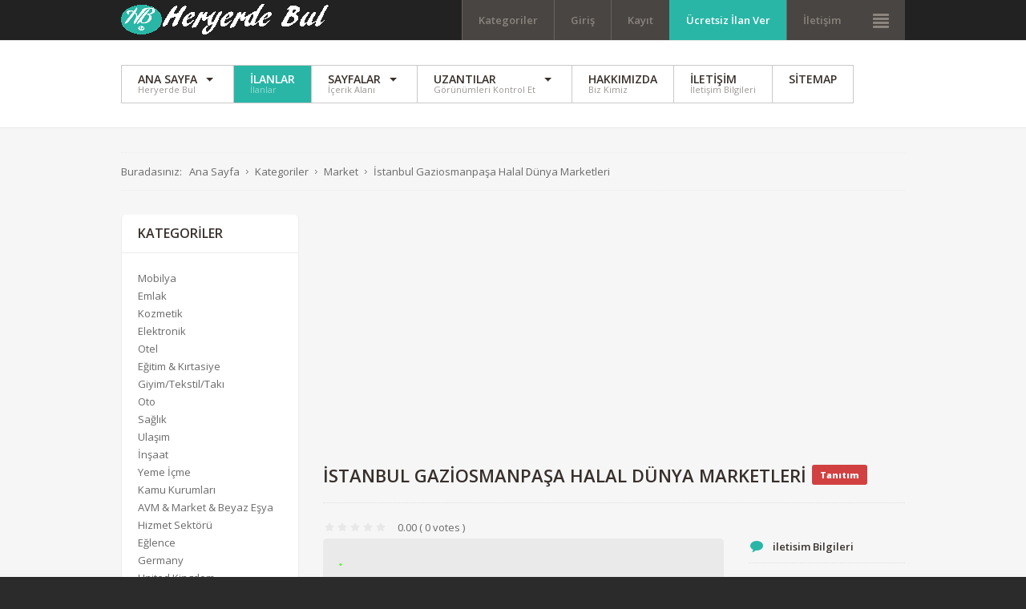

--- FILE ---
content_type: text/html; charset=utf-8
request_url: https://www.heryerdebul.com/kategoriler/market/ad/istanbul-gaziosmanpasa-halal-dunya-marketleri,9756
body_size: 20747
content:
<!DOCTYPE html>
<html xmlns="http://www.w3.org/1999/xhtml" xml:lang="tr-tr" lang="tr-tr" dir="ltr">
<head>
<script>window.dataLayer = window.dataLayer || [];</script>
<!-- Google Tag Manager JS V.1.0.0 from Tools for Joomla -->
<script>(function(w,d,s,l,i){w[l]=w[l]||[];w[l].push({'gtm.start':
new Date().getTime(),event:'gtm.js'});var f=d.getElementsByTagName(s)[0],
j=d.createElement(s),dl=l!='dataLayer'?'&l='+l:'';j.async=true;j.src=
'//www.googletagmanager.com/gtm.js?id='+i+dl;f.parentNode.insertBefore(j,f);
})(window,document,'script','dataLayer','GTM-WRMJMWZ');</script>
<!-- End Google Tag Manager JS -->
       <script async custom-element="amp-ad" src="https://cdn.ampproject.org/v0/amp-ad-0.1.js"></script>
		
<meta http-equiv="X-UA-Compatible" content="IE=edge">
<meta name="viewport" content="width=device-width, initial-scale=1.0" />
<meta charset="utf-8" />
	<base href="https://www.heryerdebul.com/kategoriler/market/ad/istanbul-gaziosmanpasa-halal-dunya-marketleri,9756" />
	<meta name="keywords" content="İstanbul Gaziosmanpaşa Halal Dünya Marketleri alkolsüz ve domuz türevleri olmayan helal ürünlerin,₺ fiyat,⌚ çalışma Saatleri,☎ telefonu☥ adresi,2022" />
	<meta name="robots" content="max-snippet:-1, max-image-preview:large, max-video-preview:-1" />
	<meta name="description" content="İstanbul Gaziosmanpaşa Halal Dünya Marketleri alkolsüz ve domuz türevleri olmayan helal ürünlerin,₺ fiyat,⌚ çalışma Saatleri,☎ telefonu☥ adresi,2022" />
	<meta name="generator" content="Joomla! - Open Source Content Management" />
	<title>İstanbul Gaziosmanpaşa Halal Dünya Marketleri - AVM &amp; Market &amp; Beyaz Eşya - İstanbul/Gaziosmanpaşa - Market</title>
	<link href="https://www.heryerdebul.com/kategoriler/market/ad/istanbul-gaziosmanpasa,376l/istanbul-gaziosmanpasa-halal-dunya-marketleri,9756" rel="canonical" />
	<link href="/plugins/system/progressivewebappmaker/manifest.json" rel="manifest" />
	<link href="//ajax.googleapis.com/ajax/libs/jqueryui/1.9.2/themes/base/jquery-ui.css" rel="stylesheet" />
	<link href="/media/djextensions/magnific/magnific.css" rel="stylesheet" />
	<link href="/media/system/css/fields/calendar.css?79c62569612b047adeb62c07b04c4759" rel="stylesheet" />
	<link href="https://www.heryerdebul.com/components/com_djreviews/themes/bootstrap/css/theme.css" rel="stylesheet" />
	<link href="/media/system/css/calendar-jos.css?79c62569612b047adeb62c07b04c4759" rel="stylesheet" title="Yeşil" media="all" />
	<link href="/templates/jm-joomclassifieds-ef4/css/bootstrap.13.css" rel="stylesheet" />
	<link href="/templates/jm-joomclassifieds-ef4/css/bootstrap_responsive.13.css" rel="stylesheet" />
	<link href="/templates/jm-joomclassifieds-ef4/css/template.13.css" rel="stylesheet" />
	<link href="/templates/jm-joomclassifieds-ef4/css/offcanvas.13.css" rel="stylesheet" />
	<link href="/templates/jm-joomclassifieds-ef4/css/template_responsive.13.css" rel="stylesheet" />
	<link href="//fonts.googleapis.com/css?family=Open+Sans:400,600,700,800,800italic" rel="stylesheet" />
	<link href="/templates/jm-joomclassifieds-ef4/cache/template_params_689515ce402bd2a7f5bf367f24307b2a.css" rel="stylesheet" />
	<link href="//maxcdn.bootstrapcdn.com/font-awesome/4.3.0/css/font-awesome.min.css" rel="stylesheet" />
	<link href="/modules/mod_djmegamenu/assets/css/animations.css" rel="stylesheet" />
	<link href="/modules/mod_djmegamenu/assets/css/offcanvas.css" rel="stylesheet" />
	<link href="/modules/mod_djmegamenu/mobilethemes/dark/djmobilemenu.css" rel="stylesheet" />
	<link href="/templates/jm-joomclassifieds-ef4/css/djclassifieds.13.css" rel="stylesheet" />
	<link href="/templates/jm-joomclassifieds-ef4/css/djclassifieds_responsive.13.css" rel="stylesheet" />
	<link href="/templates/jm-joomclassifieds-ef4/css/djmegamenu.13.css" rel="stylesheet" />
	<style>
		.dj-hideitem, li.item-484, li.item-505, li.item-506, li.item-584, li.item-585, li.item-586, li.item-587, li.item-496, li.item-488, li.item-651 { display: none !important; }
.vdoresp {margin:6px;overflow:hidden;padding-bottom:56.25%;position:relative;height:0;}
.vdoresp iframe {left:0;top:0;height:100%;width:100%;position:absolute;}
		#dj-megamenu141mobile { display: none; }
		@media (max-width: 979px) {
			#dj-megamenu141, #dj-megamenu141sticky, #dj-megamenu141placeholder { display: none; }
			#dj-megamenu141mobile { display: block; }
		}
	#pwamaker_pwa-loader-overlay {
                display:none;
                position:fixed;
                top:0px;
                left:0px;
                bottom:0px;
                right:0px;
                z-index:999999;
                background:rgba(54, 25, 25, 0.2) none repeat scroll 0 0;
                text-align: center;
            }
            #pwamaker_pwa-loader{
                top:50%;
                position:relative;
                color:#fff;
                font-size: 18px;
                z-index: 9999999;
            }
            #pwamaker_pwa_offline_bar {
                display:none;
				background-color: red;
				position: fixed;
				bottom: 0;
				left: 0;
				right: 0;
				max-height: 60px;
				text-align: center;
				z-index: 9999999;
				font-size: 20px;
				font-weight: bold;
				color: #fff;
				padding: 30px 10px;
				opacity: 0.6;
            }
                    .pwamaker-spinner{
                        width:72px;
                        height:72px;
                        display:inline-block;
                        box-sizing:border-box;
                        position:relative
                    }
                    .pwamaker-skeleton{
                        border-radius:50%;
                        border-top:solid 6px #3da9f2;
                        border-right:solid 6px transparent;
                        border-bottom:solid 6px transparent;
                        border-left:solid 6px transparent;
                        animation:pwamaker-skeleton-animate 1s linear infinite
                    }
                    .pwamaker-skeleton:before{
                        border-radius:50%;
                        content:" ";
                        width:72px;
                        height:72px;
                        display:inline-block;
                        box-sizing:border-box;
                        border-top:solid 6px transparent;
                        border-right:solid 6px transparent;
                        border-bottom:solid 6px transparent;
                        border-left:solid 6px #3da9f2;
                        position:absolute;
                        top:-6px;
                        left:-6px;
                        transform:rotateZ(-30deg)
                    }
                    .pwamaker-skeleton:after{
                        border-radius:50%;
                        content:" ";
                        width:72px;
                        height:72px;
                        display:inline-block;
                        box-sizing:border-box;
                        border-top:solid 6px transparent;
                        border-right:solid 6px #3da9f2;
                        border-bottom:solid 6px transparent;
                        border-left:solid 6px transparent;
                        position:absolute;
                        top:-6px;
                        right:-6px;
                        transform:rotateZ(30deg)
                    }
                    @keyframes pwamaker-skeleton-animate{
                        0%{
                            transform:rotate(0);
                            opacity:1
                        }
                        50%{
                            opacity:.8
                        }
                        100%{
                            transform:rotate(360deg);
                            opacity:1
                        }
                    }

                
	</style>
	<script type="application/json" class="joomla-script-options new">{"csrf.token":"8cdc41ab18fd1e61003ab2194c3285ad","system.paths":{"root":"","base":""},"joomla.jtext":{"JLIB_FORM_FIELD_INVALID":"Ge\u00e7ersiz alan:&#160"}}</script>
	<script src="/media/syw_jqueryeasy/js/jquerynoconflict.js"></script>
	<script src="/media/jui/js/jquery.min.js"></script>
	<script src="/media/jui/js/jquery-noconflict.js"></script>
	<script src="//ajax.googleapis.com/ajax/libs/jqueryui/1.9.2/jquery-ui.min.js"></script>
	<script src="/media/system/js/fields/calendar-locales/en.js?79c62569612b047adeb62c07b04c4759"></script>
	<script src="/media/system/js/fields/calendar-locales/date/gregorian/date-helper.js?79c62569612b047adeb62c07b04c4759"></script>
	<script src="/media/system/js/fields/calendar.js?79c62569612b047adeb62c07b04c4759"></script>
	<script src="/media/system/js/core.js?79c62569612b047adeb62c07b04c4759"></script>
	<script src="/media/system/js/punycode.js?79c62569612b047adeb62c07b04c4759"></script>
	<script src="/media/system/js/validate.js?79c62569612b047adeb62c07b04c4759"></script>
	<script src="/media/system/js/mootools-core.js?79c62569612b047adeb62c07b04c4759"></script>
	<script src="/media/system/js/mootools-more.js?79c62569612b047adeb62c07b04c4759"></script>
	<script src="/media/system/js/calendar.js?79c62569612b047adeb62c07b04c4759"></script>
	<script src="/media/system/js/calendar-setup.js?79c62569612b047adeb62c07b04c4759"></script>
	<script src="/media/jui/js/bootstrap.min.js?79c62569612b047adeb62c07b04c4759"></script>
	<script src="/media/jui/js/jquery.ui.sortable.min.js?79c62569612b047adeb62c07b04c4759"></script>
	<script src="/components/com_djclassifieds/assets/js/script.js?79c62569612b047adeb62c07b04c4759" defer></script>
	<script src="/media/djextensions/magnific/magnific.js"></script>
	<script src="https://www.heryerdebul.com/components/com_djreviews/assets/js/core.js"></script>
	<script src="https://www.google.com/recaptcha/api.js?render=explicit&hl=tr-TR"></script>
	<script src="/plugins/system/ef4_jmframework/includes/assets/template/js/layout.min.js"></script>
	<script src="/templates/jm-joomclassifieds-ef4/js/scripts.js"></script>
	<script src="/modules/mod_djmegamenu/assets/js/jquery.djmegamenu.js" defer></script>
	<script src="/modules/mod_djmegamenu/assets/js/jquery.djmobilemenu.js" defer></script>
	<script src="https://www.heryerdebul.com/plugins/system/progressivewebappmaker/assets/js/pwa_maker.js"></script>
	<script>
window.djRootUrl = 'https://www.heryerdebul.com/';jQuery(function($){ initTooltips(); $("body").on("subform-row-add", initTooltips); function initTooltips (event, container) { container = container || document;$(container).find(".hasTooltip").tooltip({"html": true,"container": "body"});} });jQuery(function($){ $("#modal").modal({"backdrop": true,"keyboard": true,"show": false,"remote": ""}); });jQuery(function($){ initPopovers(); $("body").on("subform-row-add", initPopovers); function initPopovers (event, container) { $(container || document).find(".djrv_tooltip").popover({"html": true,"trigger": "hover focus","container": "body"});} });
				jQuery(document).ready(function(){
					new DJReviewsCore({"url":"\/component\/djreviews\/","object_url":"index.php?option=com_djclassifieds&view=item&id=9756:istanbul-gaziosmanpasa-halal-dunya-marketleri&cid=28:market&rid=0&Itemid=738","item_id":"9849","lang":{"invalid_form":"Submitted form is invalid","confirm_delete":"This can not be undone. Are you sure you want to delete it?"},"captcha_key":"6LfkH6UUAAAAAIvoBpKeg7rgxj-owcUS5qlFOYUu","captcha_type":"recaptcha"});
				});
			Calendar._DN = ["Pazar","Pazartesi","Sal\u0131","\u00c7ar\u015famba","Per\u015fembe","Cuma","Cumartesi","Pazar"]; Calendar._SDN = ["Pz","Pzt","Sal","\u00c7r\u015f","Pr\u015f","Cu","Cts","Pz"]; Calendar._FD = 0; Calendar._MN = ["Ocak","\u015eubat","Mart","Nisan","May\u0131s","Haziran","Temmuz","A\u011fustos","Eyl\u00fcl","Ekim","Kas\u0131m","Aral\u0131k"]; Calendar._SMN = ["Oca","\u015eub","Mar","Nis","May","Haz","Tem","A\u011fu","Eyl","Eki","Kas","Ara"]; Calendar._TT = {"INFO":"Takvim Hakk\u0131nda","ABOUT":"DHTML Date\/Time Selector\n(c) dynarch.com 20022005 \/ Author: Mihai Bazon\nFor latest version visit: http:\/\/www.dynarch.com\/projects\/calendar\/\nDistributed under GNU LGPL.  See http:\/\/gnu.org\/licenses\/lgpl.html for details.\n\nTarih se\u00e7imi:\n- Y\u0131l se\u00e7mek i\u00e7in \u00ab ve \u00bb d\u00fc\u011fmelerini kullan\u0131n\n- Ay se\u00e7mek i\u00e7in < ve > d\u00fc\u011fmelerini kullan\u0131n\n- H\u0131zl\u0131 se\u00e7im i\u00e7in yukar\u0131daki d\u00fc\u011fmelerden herhangi birinin \u00fczerinde farenizi bas\u0131l\u0131 tutun.","ABOUT_TIME":"\n\nTime selection:\n Click on any of the time parts to increase it\n or Shiftclick to decrease it\n or click and drag for faster selection.","PREV_YEAR":"Ge\u00e7mi\u015f y\u0131la ta\u015f\u0131mak i\u00e7in se\u00e7in. Y\u0131llar\u0131 listelemek i\u00e7in t\u0131klat\u0131p bas\u0131l\u0131 tutunuz.","PREV_MONTH":"Ge\u00e7mi\u015f aya ta\u015f\u0131mak i\u00e7in se\u00e7in. Aylar\u0131 listelemek i\u00e7in t\u0131klat\u0131p bas\u0131l\u0131 tutunuz.","GO_TODAY":"Bug\u00fcne git","NEXT_MONTH":"Gelecek aya ta\u015f\u0131mak i\u00e7in se\u00e7in. Aylar\u0131 listelemek i\u00e7in t\u0131klat\u0131p bas\u0131l\u0131 tutunuz.","SEL_DATE":"Bir tarih se\u00e7in","DRAG_TO_MOVE":"Ta\u015f\u0131mak i\u00e7in s\u00fcr\u00fckleyin","PART_TODAY":" Bug\u00fcn ","DAY_FIRST":"\u0130lk g\u00f6sterilecek: %s","WEEKEND":"0,6","CLOSE":"Kapat","TODAY":"Bug\u00fcn","TIME_PART":"De\u011feri de\u011fi\u015ftirmek i\u00e7in s\u00fcr\u00fckleyin ya da (Shift ile) se\u00e7in.","DEF_DATE_FORMAT":"%Y%m%d","TT_DATE_FORMAT":"%a, %b %e","WK":"hf","TIME":"Saat:"};
	(function(){
		var cb = function() {
			var add = function(css) {
				var l = document.createElement('link'); l.rel = 'stylesheet';
				l.href = css;
				var h = document.getElementsByTagName('head')[0]; h.appendChild(l);
			}
			add('/media/djextensions/css/animate.min.css');
			add('/media/djextensions/css/animate.ext.css');
		};
		var raf = requestAnimationFrame || mozRequestAnimationFrame || webkitRequestAnimationFrame || msRequestAnimationFrame;
		if (raf) raf(cb);
		else window.addEventListener('load', cb);
	})();
                    var cacheName     = "heryerdebul.com";
                    var filesToCache  = [
                        "/",
                        "/index.html"
                    ];
                    var pwamakerSiteUrl     = "https://www.heryerdebul.com/";
                
	</script>
	<meta property="og:title" content="İstanbul Gaziosmanpaşa Halal Dünya Marketleri" />
	<meta property="og:description" content="İstanbul Gaziosmanpaşa Halal Dünya Marketleri alkolsüz ve domuz türevleri olmayan helal ürünlerin,₺ fiyat,⌚ çalışma Saatleri,☎ telefonu☥ adresi,2022" />
	<meta property="og:url" content="https://www.heryerdebul.com/kategoriler/market/ad/istanbul-gaziosmanpasa,376l/istanbul-gaziosmanpasa-halal-dunya-marketleri,9756" />
	<meta property="twitter:card" content="summary" />
	<meta property="twitter:title" content="İstanbul Gaziosmanpaşa Halal Dünya Marketleri" />
	<meta property="twitter:description" content="İstanbul Gaziosmanpaşa Halal Dünya Marketleri alkolsüz ve domuz türevleri olmayan helal ürünlerin,₺ fiyat,⌚ çalışma Saatleri,☎ telefonu☥ adresi,2022" />
	<meta property="og:image" content="https://www.heryerdebul.com/components/com_djclassifieds/images/item/9/9756_halal-dunya-marketleri_thb.png" />
	<meta property="twitter:image" content="https://www.heryerdebul.com/components/com_djclassifieds/images/item/9/9756_halal-dunya-marketleri_thb.png" />
	<meta property="og:image:width" content="4" />
	<meta property="og:image:height" content="3" />
	<meta name="theme-color" content="#3da9f2">
	<!-- Start: Google Structured Data -->
			 <script type="application/ld+json" data-type="gsd"> { "@context": "https://schema.org", "@type": "BreadcrumbList", "itemListElement": [ { "@type": "ListItem", "position": 1, "name": "Heryerde Aradığınızı Burda Bulun", "item": "https://www.heryerdebul.com/" }, { "@type": "ListItem", "position": 2, "name": "Kategoriler", "item": "https://www.heryerdebul.com/kategoriler" }, { "@type": "ListItem", "position": 3, "name": "Market", "item": "https://www.heryerdebul.com/kategoriler/market" }, { "@type": "ListItem", "position": 4, "name": "İstanbul Gaziosmanpaşa Halal Dünya Marketleri", "item": "https://www.heryerdebul.com/kategoriler/market/ad/istanbul-gaziosmanpasa-halal-dunya-marketleri,9756" } ] } </script> <script type="application/ld+json" data-type="gsd"> { "@context": "https://schema.org", "@type": "Product", "name": "İstanbul Gaziosmanpaşa Halal Dünya Marketleri", "image": "https://www.heryerdebul.com/components/com_djclassifieds/images/item/9/9756_halal-dunya-marketleri.png", "description": "İstanbul Gaziosmanpaşa Halal Dünya Marketleri Kazım Karabekir Mah.859. Cad. Kerim Apt. No:18 B Gaziosmanpaşa/İstanbul", "brand": { "@type": "Brand", "name": "heryerdebul.com" }, "offers": { "@type": "Offer", "price": "0.00", "url": "https://www.heryerdebul.com/kategoriler/market/ad/istanbul-gaziosmanpasa-halal-dunya-marketleri,9756", "availability": "https://schema.org/InStock", "priceValidUntil": "2100-12-31T10:00:00" } } </script>
			<!-- End: Google Structured Data -->

	<link href="https://www.heryerdebul.com/images/favicon.ico" rel="Shortcut Icon" />


	

<script async src="https://www.googletagmanager.com/gtag/js?id=G-SZ00S5BVNZ"></script>
<script>
  window.dataLayer = window.dataLayer || [];
  function gtag(){dataLayer.push(arguments);}
  gtag('js', new Date());

  gtag('config', 'G-SZ00S5BVNZ');
</script>



<script type="text/javascript">var _gaq = _gaq || [];_gaq.push(['_setAccount', 'UA-132412596-1']);_gaq.push(['_setDomainName', '.www.heryerdebul.com']);_gaq.push(['_setAllowLinker', true]);_gaq.push(['_trackPageview']);(function() {var ga = document.createElement('script'); ga.type = 'text/javascript'; ga.async = true;ga.src = ('https:' == document.location.protocol ? 'https://ssl' : 'http://www') + '.google-analytics.com/ga.js';var s = document.getElementsByTagName('script')[0]; s.parentNode.insertBefore(ga, s);})();</script></head>
<body class=" fixed sticky-bar top-bar top-mod off-canvas-right">
<!-- Google Tag Manager iframe V.1.0.0 from Tools for Joomla -->
<noscript><iframe src='//www.googletagmanager.com/ns.html?id=GTM-WRMJMWZ'
height='0' width='0' style='display:none;visibility:hidden'></iframe></noscript>
<!-- End Google Tag Manager iframe -->
	<div id="jm-allpage">
		<div id="jm-page">
									
<div id="jm-offcanvas">
	<div id="jm-offcanvas-toolbar">
		<a class="toggle-nav close-menu"><span class="icon-remove"></span></a>
	</div>
	<div id="jm-offcanvas-content" class="jm-offcanvas">
		<div class="jm-module "><div class="jm-module-in"><div class="jm-module-content clearfix notitle">

<div class="custom"  >
	</div>
</div></div></div><div class="jm-module "><div class="jm-module-in"><h3 class="jm-title "><span>Ana</span> Menü</h3><div class="jm-module-content clearfix "><ul class="nav menu mod-list">
<li class="item-470 default parent"><a href="/" >Ana Sayfa</a></li><li class="item-550 alias-parent-active"><a href="/kategoriler" >İlanlar</a></li><li class="item-583 parent"><a href="/left-content-right" >Sayfalar</a></li><li class="item-487 divider parent"><span class="separator ">Uzantılar</span>
</li><li class="item-711"><a href="/hakkimizda" >Hakkımızda</a></li><li class="item-618"><a href="/iletisim" >İletişim</a></li><li class="item-1124"><a href="/?Itemid=1124" >Sitemap</a></li></ul>
</div></div></div><div class="jm-module jm-image-block"><div class="jm-module-in"><h3 class="jm-title "><span>En</span> Popüler</h3><div class="jm-module-content clearfix "><div class="mod_djclassifieds_items clearfix"  id="mod_djclassifieds_items249">
	<div class="items items-cols1">
		<div class="items-col icol1"><div class="icol-in">
		<div class="item promotion p_first p_bold p_border p_bg p_special "><div class="title"><a class="title_img" href="/category-table-rwd/ad/minibus-seferleri,63/diyarbakir-kayapinar,558l/diyarbakir-siverek-minibus-seferleri,1332"><img style="" src="/components/com_djclassifieds/images/item/1/1332_diyarbakir-siverek_ths.jpg" alt="Diyarbakır Siverek Minibüs Seferleri" title="diyarbakir-siverek" /></a><a class="title" href="/category-table-rwd/ad/minibus-seferleri,63/diyarbakir-kayapinar,558l/diyarbakir-siverek-minibus-seferleri,1332">Diyarbakır Siverek Minibüs Seferleri</a><div class="date_cat"><span class="date">2019-01-23 16:09:31</span><span class="category"><a class="title_cat" href="/category-table-rwd/minibus-seferleri,63">Minibüs Seferleri</a></span></div></div><div class="desc">Diyarbakır Siverek Minibüs Seferleri Büyük Otogar arkası Batı İlçe Otogarı, Kaya ...</div></div>		<div class="clear_both"></div>
		</div></div>
	</div>
</div>

<script type="text/javascript">
	function DJFavChange249(){
		var favs = document.id(document.body).getElements('#mod_djclassifieds_items249 .mfav_box');
		if (favs.length > 0) {						
			favs.each(function(fav) {
				fav.addEvent('click', function(evt) {
					//console.log(fav.getProperty('data-id'));
					
					var myRequest = new Request({
					    url: 'https://www.heryerdebul.com/index.php',
					    method: 'post',
						data: {
					      'option': 'com_djclassifieds',
					      'view': 'item',
					      'task': 'changeItemFavourite',
						  'item_id': fav.getProperty('data-id')						  						  
						  },
					    onRequest: function(){},
					    onSuccess: function(responseText){																					    	
							fav.innerHTML = responseText; 															
					    },
					    onFailure: function(){}
					});
					myRequest.send();
					
					
				});
			});					
		}
		
	}

window.addEvent('load', function(){
	DJFavChange249();
});
</script></div></div></div>
	</div>
</div>																	
<header id="jm-top-bar" class="">  
    <div class="container-fluid">
        <div id="jm-top-bar-in" class="clearfix">      
                        <div id="jm-logo-sitedesc" class="pull-left">
                                <div id="jm-logo" class="pull-left">
                    <a href="https://www.heryerdebul.com/">
                                                <img src="https://www.heryerdebul.com/images/logo.png" alt="Heryerde Bul" />
                                            </a>
                </div>
                                            </div>
            						<div id="jm-top-menu-button" class="pull-right ">
				<div class="jm-module-raw ">
<div id="dj-megamenu141mobileWrap"></div>
</div>
			</div>
			                        <div id="jm-top-bar-mod" class="pull-right jm-light ">
                <div class="jm-module-raw  margin-ms visible-desktop">

<div class="custom margin-ms visible-desktop"  >
	<p><a class="toggle-nav menu"><span class="icon-align-justify"></span></a></p></div>
</div><div class="jm-module-raw  margin-ms visible-desktop"><ul class="nav menu mod-list">
<li class="item-464 alias-parent-active deeper parent"><a href="/kategoriler" >Kategoriler</a><ul class="nav-child unstyled small"><li class="item-730"><a href="/kategoriler/eczane" >Eczane</a></li><li class="item-726"><a href="/kategoriler/mobilya" >Mobilya</a></li><li class="item-664"><a href="/kategoriler/emlak" >Emlak</a></li><li class="item-665"><a href="/kategoriler/kozmetik" >Kozmetik</a></li><li class="item-666"><a href="/kategoriler/elektronik" >Elektronik</a></li><li class="item-727"><a href="/kategoriler/otel" >Otel</a></li><li class="item-728"><a href="/kategoriler/egitim-kirtasiye" >Kırtasiye</a></li><li class="item-729"><a href="/kategoriler/giyim-tekstil" >Giyim/Tekstil</a></li><li class="item-663"><a href="/kategoriler/otomobil" >Oto</a></li><li class="item-732"><a href="/kategoriler/egitim-kirtasiye" >Ulaşım</a></li><li class="item-733"><a href="/kategoriler/insaat" >İnşaat</a></li><li class="item-734"><a href="/kategoriler/yeme-icme" >Yeme İçme</a></li><li class="item-736"><a href="/kategoriler/kamu-kurumlari" >Kamu Kurumları</a></li><li class="item-737 current active"><a href="/kategoriler/market" >Market</a></li><li class="item-739"><a href="/kategoriler/hizmet-sektoru" >Hizmet Sektörü</a></li><li class="item-741"><a href="/kategoriler/eglence" >Eğlence</a></li><li class="item-1116"><a href="/kategoriler/eglence" >Bilgi</a></li></ul></li><li class="item-527"><a href="/login-form" >Giriş</a></li><li class="item-528"><a href="/registration-form" >Kayıt</a></li><li class="item-530"><a href="/post-advert" class="color">Ücretsiz İlan Ver</a></li><li class="item-747"><a href="/contact-3" >İletişim</a></li></ul>
</div>
            </div>
                    </div>
    </div>
</header>
							
							<div id="jm-system-message"><div class="container-fluid"><div id="system-message-container">
	</div>
</div></div>							
<div id="jm-top-mod" class="">
		<div class="container-fluid">    
							<nav id="jm-djmenu" class="clearfix ">
						<div class="jm-module-raw "><ul id="dj-megamenu141" class="dj-megamenu dj-megamenu-override hasSubtitles " data-options='{"wrap":"jm-djmenu","animIn":"fadeInUp","animOut":"zoomOut","animSpeed":"normal","delay":500,"event":"mouseenter","fixed":"1","offset":"50","theme":"override","direction":"ltr"}' data-trigger="979">
<li class="dj-up itemid470 first parent"><a class="dj-up_a  withsubtitle " href="/" ><span class="dj-drop" >Ana Sayfa<small class="subtitle">Heryerde Bul</small></span></a><div class="dj-subwrap  multiple_cols subcols3"><div class="dj-subwrap-in" style="width:880px;"><div class="dj-subcol" style="width:210px"><ul class="dj-submenu"><li class="itemid484 first separator withmodule"><div class="modules-wrap">		<div class="moduletable _menu">
							<h3>Kategoriler</h3>
							<div class="djcf_menu">
			
			
		<ul class="menu  _menu">
			<li class=""><a href="/kategoriler/mobilya">Mobilya</a></li><li class=""><a href="/kategoriler/emlak">Emlak</a></li><li class=""><a href="/kategoriler/kozmetik">Kozmetik</a></li><li class=""><a href="/kategoriler/elektronik">Elektronik</a></li><li class=""><a href="/kategoriler/otel">Otel</a></li><li class=""><a href="/kategoriler/egitim-kirtasiye">Eğitim & Kırtasiye</a></li><li class="parent"><a href="/kategoriler/giyim-tekstil">Giyim/Tekstil/Takı</a></li><li class="parent"><a href="/kategoriler/otomobil">Oto</a></li><li class="parent"><a href="/kategoriler/eczane">Sağlık</a></li><li class="parent"><a href="/kategoriler/ulasim">Ulaşım</a></li><li class=""><a href="/kategoriler/insaat">İnşaat</a></li><li class=""><a href="/kategoriler/yeme-icme">Yeme İçme</a></li><li class=""><a href="/kategoriler/kamu-kurumlari">Kamu Kurumları</a></li><li class="active current"><a href="/kategoriler/market">AVM & Market & Beyaz Eşya</a></li><li class="parent"><a href="/kategoriler/hizmet-sektoru">Hizmet Sektörü</a></li><li class="parent"><a href="/kategoriler/eglence">Eğlence</a></li><li class="parent"><a href="/category-table-rwd/andere,77">Germany</a></li><li class="parent"><a href="/category-table-rwd/united-kingdom,80">United Kingdom</a></li><li class="parent"><a href="/category-table-rwd/osterreich,129">Österreich</a></li><li class=""><a href="/kategoriler/bilgi">Bilgi</a></li>			
		</ul>
					</div>		</div>
	</div></li></ul></div><div class="dj-subcol" style="width:260px"><ul class="dj-submenu"><li class="itemid505 first separator withmodule"><div class="modules-wrap">		<div class="moduletable">
							<h3>Duyurular</h3>
						<div class="newsflash">
					<h5 class="newsflash-title">
			<a href="/component/content/article/81-latest/83-kisisel-verilerin-korunmasi-kanunu?Itemid=470">
			Kişisel Verilerin Korunması Kanunu		</a>
		</h5>


	

	<h5 style="clear: both;">Kişisel Verilerin Korunması Kanunu</h5>
<h5 class="MsoNormal" style="margin-bottom: 7.5pt; text-align: justify; line-height: normal; vertical-align: bottom;"><span style="font-size: 10.5pt; font-family: 'Arial',sans-serif; mso-fareast-font-family: 'Times New Roman'; color: #333333; mso-fareast-language: TR;">​heryerdebul.com olarak kurulduğumuz günden beri büyük önem verdiğimiz Kişisel Verilerin Korunması ile ilgili olarak çalışmalarımızı, "Kişisel Verilerin Korunması Kanunu (KVKK)" ile paralel bir yaklaşımla yürütmeye devam ediyoruz. Bu kapsamda hem kanunda ifade edilen bazı terimler hem de yükümlülüklerimizi yerine getirmek üzere veri işleme süreçlerimiz hakkında bilgilendirmeler aşağıda sunulmuştur.</span></h5>
<h5 class="MsoNormal" style="margin-bottom: 7.5pt; text-align: justify; line-height: normal; vertical-align: bottom;"><span style="font-size: 10.5pt; font-family: 'Arial',sans-serif; mso-fareast-font-family: 'Times New Roman'; color: #333333; mso-fareast-language: TR;">KVKK Nedir?</span></h5>
<h5 class="MsoNormal" style="margin-bottom: 7.5pt; text-align: justify; line-height: normal; vertical-align: bottom;"><span style="font-size: 10.5pt; font-family: 'Arial',sans-serif; mso-fareast-font-family: 'Times New Roman'; color: #333333; mso-fareast-language: TR;">Kişisel Verilerin Korunması Kanunu (KVKK) 24.03.2016 'da Türkiye Büyük Millet Meclisi'nde kabul edilmiş ve 07.04.2016 tarihli ve 29677 sayılı Resmi Gazete'de yayınlanarak yürürlüğe girmiştir.</span></h5>
<h5 class="MsoNormal" style="margin-bottom: 7.5pt; text-align: justify; line-height: normal; vertical-align: bottom;"><span style="font-size: 10.5pt; font-family: 'Arial',sans-serif; mso-fareast-font-family: 'Times New Roman'; color: #333333; mso-fareast-language: TR;">Kanun, kişisel verilerin gizliliğinin sağlanması, korunması ve izinsiz kullanımının önüne geçilmesi gibi temel amaçlar çerçevesinde tüm veri işleyen kişi ve kurumların uyumluluğunu esas almıştır. Bankamız da, tüm kuruluşlar gibi bu Kanuna uymakla yükümlüdür ve Bankamızın tüm süreçlerinde işlenen kişisel veriler bu kapsamdadır.</span></h5>
<p></p>

					<h5 class="newsflash-title">
			<a href="/component/content/article/81-latest/82-web-site-icin-en-iyi-online-araclar?Itemid=470">
			Web Sitesi Hakkında Her şeyi Bilmek İçin En İyi Online Araçlar 		</a>
		</h5>


	

	<h1 style="margin-top: 0cm;"><span style="color: #333333;">Web Sitesi Hakkında Her şeyi Bilmek İçin En İyi Online Araçlar </span></h1>


					<h5 class="newsflash-title">
			<a href="/component/content/article/81-latest/81-pdfleri-web-sayfalarina-gomme?Itemid=470">
			PDF Belgelerini Web Sayfalarına Gömmenin Daha İyi Bir Yolu		</a>
		</h5>


	

	<h1 style="margin-top: 0cm;"><span style="color: #333333;">PDF Belgelerini Web Sayfalarına Gömmenin Daha İyi Bir Yolu</span></h1>


	</div>
		</div>
	</div></li></ul></div><div class="dj-subcol" style="width:410px"><ul class="dj-submenu"><li class="itemid506 first separator withmodule"><div class="modules-wrap"></div></li></ul></div><div style="clear:both;height:0"></div></div></div></li><li class="dj-up itemid550 active"><a class="dj-up_a active withsubtitle " href="/kategoriler" ><span >İlanlar<small class="subtitle">İlanlar</small></span></a></li><li class="dj-up itemid583 parent"><a class="dj-up_a  withsubtitle " href="/left-content-right" ><span class="dj-drop" >Sayfalar<small class="subtitle">İçerik Alanı</small></span></a><div class="dj-subwrap  multiple_cols subcols4"><div class="dj-subwrap-in" style="width:780px;"><div class="dj-subcol" style="width:180px"><ul class="dj-submenu"><li class="itemid584 first separator withmodule"><div class="modules-wrap">		<div class="moduletable">
							<h3>Düzen</h3>
						<ul class="nav menu mod-list">
<li class="item-564"><a href="/left-content-right" > Sol-İçerik-Sağ</a></li><li class="item-565"><a href="/left-right-content" > Sol-Sağ-İçerik</a></li><li class="item-566"><a href="/content-right-left" > İçerik-Sağ-Sol</a></li><li class="item-567"><a href="/left-content" >Sol-İçerik</a></li><li class="item-568"><a href="/content-right" > İçerik-Sağ</a></li><li class="item-569"><a href="/content" >İçerik</a></li></ul>
		</div>
	</div></li></ul></div><div class="dj-subcol" style="width:200px"><ul class="dj-submenu"><li class="itemid585 first separator withmodule"><div class="modules-wrap">		<div class="moduletable">
							<h3>İçerik</h3>
						<ul class="nav menu mod-list">
<li class="item-575"><a href="/category-blog-2-columns" > Kategori Bloğu - 1 sütun</a></li><li class="item-576"><a href="/category-blog-1-column" > Kategori Bloğu - 1 sütun</a></li><li class="item-577"><a href="/kategori-listesi" >Kategori Listesi</a></li><li class="item-579"><a href="/tabs" >Sekmeler</a></li><li class="item-581"><a href="/contact" >İletişim</a></li><li class="item-910"><a href="/ifaq" >iFaq</a></li></ul>
		</div>
	</div></li></ul></div><div class="dj-subcol" style="width:200px"><ul class="dj-submenu"><li class="itemid586 first separator withmodule"><div class="modules-wrap">		<div class="moduletable">
							<h3>Diğer Sayfalar</h3>
						<ul class="nav menu mod-list">
<li class="item-572"><a href="/login-form" >Giriş Formu</a></li><li class="item-573"><a href="/registration-form" >Kayit Formu</a></li><li class="item-589"><a href="/user-profile" >Kullanıcı Profili</a></li><li class="item-580"><a href="/contact" >İletişim</a></li><li class="item-570"><a href="/search" >Ara</a></li><li class="item-657"><a href="/error-404" >Hata 404</a></li><li class="item-763"><a href="/tcmb-doviz-kurlari" >Merkez Bankası Günlük Döviz Kurları</a></li></ul>
		</div>
	</div></li></ul></div><div class="dj-subcol" style="width:200px"><ul class="dj-submenu"><li class="itemid587 first separator withmodule"><div class="modules-wrap">		<div class="moduletable">
							<h3>Özel Sayfalar</h3>
						<ul class="nav menu mod-list">
<li class="item-654"><a href="/coming-soon" > Çok Yakında</a></li><li class="item-655"><a href="/faq" >Sık Sorulan Sorular</a></li><li class="item-656"><a href="/gallery-grid" >Gallery</a></li></ul>
		</div>
	</div></li></ul></div><div style="clear:both;height:0"></div></div></div></li><li class="dj-up itemid487 parent separator"><a class="dj-up_a  withsubtitle "  ><span class="dj-drop" >Uzantılar<small class="subtitle">Görünümleri Kontrol Et</small></span></a><div class="dj-subwrap  multiple_cols subcols3"><div class="dj-subwrap-in" style="width:600px;"><div class="dj-subcol" style="width:200px"><ul class="dj-submenu"><li class="itemid496 first separator withmodule"><div class="modules-wrap">		<div class="moduletable">
							<h3>Medya Araçları</h3>
						<ul class="nav menu mod-list">
<li class="item-582"><a href="/album-grid" >Album Grid</a></li><li class="item-497"><a href="/gallery-grid" >Gallery Grid</a></li><li class="item-498"><a href="/modern-slider" >Modern Slayt</a></li><li class="item-499"><a href="/slider" >Slayt</a></li><li class="item-500"><a href="/slideshow" >Slayt Gösterisi</a></li><li class="item-501"><a href="/slideshow-with-thumbnails" >Küçük Resimlerle Slayt Gösterisi</a></li><li class="item-502"><a href="/tabber" >Sekmeler</a></li><li class="item-503"><a href="/skitter-slideshow" >Parlayan Slayt Gösterisi</a></li><li class="item-504"><a href="/nivo-slider" >Nivo Slider</a></li><li class="item-658"><a href="/kwicks-panels" >İlan Galeri</a></li></ul>
		</div>
	</div></li></ul></div><div class="dj-subcol" style="width:200px"><ul class="dj-submenu"><li class="itemid488 first separator withmodule"><div class="modules-wrap">		<div class="moduletable">
							<h3>İlanlar</h3>
						<ul class="nav menu mod-list">
<li class="item-644"><a href="/cf-add-item" >Öğe eklemek</a></li><li class="item-490"><a href="/category-tree" >Kategori Ağacı</a></li><li class="item-551"><a href="/single-ad-view" >Tek Reklam Görünümü</a></li><li class="item-701"><a href="/single-ad-view-with-buy-now" > Tek Reklam Görünümü </a></li><li class="item-652"><a href="/single-ad-view-with-horizontal-search" >Yatay arama ile Tek Reklam Görünümü</a></li><li class="item-653"><a href="/tek-reklam-gorunumu" >Tek Reklam Görünümü</a></li><li class="item-491"><a href="/category-blog-layout" >Kategori Blog Düzeni</a></li><li class="item-642"><a href="/category-table-rwd" >Kategori Tablo Düzeni</a></li><li class="item-492"><a href="/category-table-layout" >Kategori Tablosu (Yanıt Vermez)</a></li><li class="item-643"><a href="/category-table-smart" >Akıllı Kategori Tablosu </a></li><li class="item-911"><a href="/pfaq" >pfaq</a></li><li class="item-1040"><a href="/djclassifiedsitem" >djclassifiedsitem</a></li><li class="item-1041"><a href="/dj-classifieds-ifaq" > Dj Classifieds ifaq</a></li></ul>
		</div>
	</div></li></ul></div><div class="dj-subcol" style="width:200px"><ul class="dj-submenu"><li class="itemid651 first separator withmodule"><div class="modules-wrap">		<div class="moduletable">
						<ul class="nav menu mod-list">
<li class="item-645"><a href="/cf-favourites-ads" >Sık Kullanılanlar Reklamları</a></li><li class="item-646"><a href="/cf-points-packages" >Puan Paketleri</a></li><li class="item-692"><a href="/subscription-plans" >Abonelik Puan Paketleri</a></li><li class="item-691"><a href="/sales-history" >Satış Geçmişi</a></li><li class="item-647"><a href="/cf-user-items" >Kullanıcı Öğeleri</a></li><li class="item-648"><a href="/cf-user-points" >Kullanıcı Puanları</a></li><li class="item-649"><a href="/cf-user-profile" >Kullanıcı Profili</a></li><li class="item-650"><a href="/cf-profile-editing" >Profil Düzenleme</a></li></ul>
		</div>
	</div></li></ul></div><div style="clear:both;height:0"></div></div></div></li><li class="dj-up itemid711"><a class="dj-up_a  withsubtitle " href="/hakkimizda" ><span >Hakkımızda<small class="subtitle">Biz Kimiz</small></span></a></li><li class="dj-up itemid618"><a class="dj-up_a  withsubtitle " href="/iletisim" ><span >İletişim<small class="subtitle">İletişim Bilgileri</small></span></a></li><li class="dj-up itemid1124"><a class="dj-up_a  " href="/?Itemid=1124" ><span >Sitemap</span></a></li></ul>



	<div id="dj-megamenu141mobile" class="dj-megamenu-offcanvas dj-megamenu-offcanvas-dark hasSubtitles ">
		<span class="dj-mobile-open-btn"><i class="fa fa-bars"></i></span>
		
		<aside class="dj-offcanvas dj-offcanvas-dark hasSubtitles " data-effect="3">
			<div class="dj-offcanvas-top">
				<span class="dj-offcanvas-close-btn"><i class="fa fa-close"></i></span>
			</div>
							<div class="dj-offcanvas-logo">
					<a href="https://heryerdebul.com/">
						<img src="/images/logo.png" alt="Heryerde Aradığınızı Burada Bulun www.heryerdebul.com" />
					</a>
				</div>
						
							<div class="dj-offcanvas-modules">
							<div class="moduletable tags-ms">
						<ul class="nav menu mod-list">
<li class="item-464 alias-parent-active parent"><a href="/kategoriler" >Kategoriler</a></li><li class="item-527"><a href="/login-form" >Giriş</a></li><li class="item-528"><a href="/registration-form" >Kayıt</a></li><li class="item-530"><a href="/post-advert" class="color">Ücretsiz İlan Ver</a></li><li class="item-747"><a href="/contact-3" >İletişim</a></li></ul>
		</div>
					</div>
						
			<div class="dj-offcanvas-content">			
				<ul class="dj-mobile-nav dj-mobile-dark hasSubtitles ">
<li class="dj-mobileitem itemid-470 deeper parent"><a class=" withsubtitle " href="/" >Ana Sayfa<br/><small class="subtitle">Heryerde Bul</small></a><ul class="dj-mobile-nav-child"><li class="dj-mobileitem itemid-484 divider"></li><li class="dj-mobileitem itemid-505 divider"></li><li class="dj-mobileitem itemid-506 divider"></li></ul></li><li class="dj-mobileitem itemid-550 alias-parent-active"><a class=" withsubtitle " href="/kategoriler" >İlanlar<br/><small class="subtitle">İlanlar</small></a></li><li class="dj-mobileitem itemid-583 deeper parent"><a class=" withsubtitle " href="/left-content-right" >Sayfalar<br/><small class="subtitle">İçerik Alanı</small></a><ul class="dj-mobile-nav-child"><li class="dj-mobileitem itemid-584 divider"></li><li class="dj-mobileitem itemid-585 divider"></li><li class="dj-mobileitem itemid-586 divider"></li><li class="dj-mobileitem itemid-587 divider"></li></ul></li><li class="dj-mobileitem itemid-487 divider deeper parent"><a class=" withsubtitle "  >Uzantılar<br/><small class="subtitle">Görünümleri Kontrol Et</small></a><ul class="dj-mobile-nav-child"><li class="dj-mobileitem itemid-496 divider"></li><li class="dj-mobileitem itemid-488 divider"></li><li class="dj-mobileitem itemid-651 divider"></li></ul></li><li class="dj-mobileitem itemid-711"><a class=" withsubtitle " href="/hakkimizda" >Hakkımızda<br/><small class="subtitle">Biz Kimiz</small></a></li><li class="dj-mobileitem itemid-618"><a class=" withsubtitle " href="/iletisim" >İletişim<br/><small class="subtitle">İletişim Bilgileri</small></a></li><li class="dj-mobileitem itemid-1124"><a href="/?Itemid=1124" >Sitemap</a></li></ul>
			</div>
			
					</aside>
	</div>

</div>
				</nav>
			 

					</div>
</div>
							
							
<div id="jm-main">
	<div class="container-fluid">

				<div class="row-fluid">
			<div id="jm-breadcrumbs" class="span12 ">
				<div aria-label="Breadcrumbs" role="navigation">
	<ul  class="breadcrumb">
					<li>
				Buradasınız: &#160;
			</li>
		
						<li  >
											<a  href="/" class="pathway"><span itemprop="name">Ana Sayfa</span></a>
					
											<span class="divider">
							<img src="/templates/jm-joomclassifieds-ef4/images/system/arrow.png" alt="" />						</span>
										<meta  content="1">
				</li>
							<li  >
											<a  href="/kategoriler" class="pathway"><span itemprop="name">Kategoriler</span></a>
					
											<span class="divider">
							<img src="/templates/jm-joomclassifieds-ef4/images/system/arrow.png" alt="" />						</span>
										<meta  content="2">
				</li>
							<li  >
											<a  href="/kategoriler/market" class="pathway"><span itemprop="name">Market</span></a>
					
											<span class="divider">
							<img src="/templates/jm-joomclassifieds-ef4/images/system/arrow.png" alt="" />						</span>
										<meta  content="3">
				</li>
							<li   class="active">
					<span itemprop="name">
						İstanbul Gaziosmanpaşa Halal Dünya Marketleri					</span>
					<meta  content="4">
				</li>
				</ul>
</div>

			</div>
		</div>
				<div class="row-fluid">
			<div id="jm-content" class="span9 offset3" data-xtablet="span12" data-tablet="span12" data-mobile="span12">
												<main id="jm-maincontent">
										<div id="dj-classifieds" class="clearfix djcftheme-jm-joomclassifieds-ef4">
	<div class="djcf-ad-top clearfix">		<div class="moduletable">
						

<div class="custom"  >
	<!-- Görüntülü_yatay_esnek_customer_top -->
<ins class="adsbygoogle"
     style="display:block"
     data-ad-client="ca-pub-6190239198821236"
     data-ad-slot="1821750924"
     data-ad-format="auto"
     data-full-width-responsive="true"></ins>
<script>
  (function (jQuery) {
      (adsbygoogle = window.adsbygoogle || []).push({});
})(jQuery);
</script>
</div>
		</div>
	</div>			
<div class="dj-item">
<div class="title_top info"><h2>İstanbul Gaziosmanpaşa Halal Dünya Marketleri</h2><span class="type_button" style="display:inline-block;
			 			border:0px solid #FFFFFF;background:#D14141;color:#FFFFFF;font-size: 11px;font-weight: 800;line-height: 25px;margin: 2px;padding: 0 10px;border-radius: 3px;vertical-align:middle;" >Tanıtım</span><span class="sb_top"><div class="addthis_toolbox addthis_default_style "><a class="addthis_button_preferred_1"></a><a class="addthis_button_preferred_2"></a><a class="addthis_button_preferred_3"></a><a class="addthis_button_preferred_4"></a><a class="addthis_button_compact"></a><a class="addthis_counter addthis_bubble_style"></a></div></span></div>			<div class="djcf_after_title">
			<div class="djrv_rating_avg djreviews" id="djrv-rating-avg-9849" >
		<div class="djrv_item_rating djrv_rating small" data-wrapper="djrv-avg-9849"   data-object="9849">
		<span class="djrv_stars">
						<span class="djrv_stars_sprite"><span class="djrv_stars_sprite_rating" style="width:0%;"></span></span>
		</span>
		<span class="djrv_avg small">
			0.00 <span class="djrv_vote_cnt">( 0 votes )</span>
		</span>
		<meta  content="0.00" />
		<meta itemprop="reviewCount" content="0" />
		<meta itemprop="name" content="İstanbul Gaziosmanpaşa Halal Dünya Marketleri" />
		
      	<meta  content="5"/>
	</div>
	
		
</div>		</div>
		<div class="dj-item-in">
	
			<div class="djcf_images_generaldet_box">	
				
	<div class="images_wrap" style="width:500px"><div class="images">
				<div class="djc_images">
					<div class="djc_mainimage">
											<a id="djc_mainimagelink" rel="djc_lb_0" title="İstanbul Gaziosmanpaşa Halal Dünya Marketleri" href="/components/com_djclassifieds/images/item/9/9756_halal-dunya-marketleri_thb.png">
							<img id="djc_mainimage" alt="İstanbul Gaziosmanpaşa Halal Dünya Marketleri" src="/components/com_djclassifieds/images/item/9/9756_halal-dunya-marketleri_thb.png" />
						</a>
						
					</div>
																<a id="djc_lb_0" rel="lightbox-djitem" title="Halal-Dunya-Marketleri" href="/components/com_djclassifieds/images/item/9/9756_halal-dunya-marketleri_thb.png" style="display: none;"></a>
									</div>
	
	
			</div></div>			
	<script type="text/javascript">
		this.DJCFImageSwitcher = function (){
			var mainimagelink = document.id('djc_mainimagelink');
			var mainimage = document.id('djc_mainimage');
			var thumbs = document.id('djc_thumbnails') ? document.id('djc_thumbnails').getElements('img') : null;
			var thumblinks = document.id('djc_thumbnails') ? document.id('djc_thumbnails').getElements('a') : null;
			
			if(mainimagelink && mainimage) {
				mainimagelink.removeEvents('click').addEvent('click', function(evt) {
					var rel = mainimagelink.rel;
					document.id(rel).fireEvent('click', document.id(rel));
		
					if(!/android|iphone|ipod|series60|symbian|windows ce|blackberry/i.test(navigator.userAgent)) {
						return false;
					}
					return true;
				});
			}
			
			if (!mainimage || !mainimagelink || !thumblinks || !thumbs) return false;
			
			thumblinks.each(function(thumblink,index){
				var fx = new Fx.Tween(mainimage, {link: 'cancel', duration: 200});
		
				thumblink.addEvent('click',function(event){
					event.preventDefault();
					//new Event(element).stop();
					/*
					mainimage.onload = function() {
						fx.start('opacity',0,1);
					};
					*/
					var img = new Image();
					img.onload = function() {
						fx.start('opacity',0,1);
					};
					
					fx.start('opacity',1,0).chain(function(){
						mainimagelink.href = thumblink.href;
						mainimagelink.title = thumblink.title;
						mainimagelink.rel = 'djc_lb_'+index;
						img.src = thumblink.rel;
						mainimage.src = img.src;
						mainimage.alt = thumblink.title;
					});
					return false;
				});
			});
		}; 
								 
		window.addEvent('load', function(){	
			var img_width = document.id('dj-classifieds').getElement('.djc_images').getSize().x;
			var dj_item = document.id('dj-classifieds').getElement('.djcf_images_generaldet_box').getSize().x;
			var general_det = dj_item-img_width-1; 
			if(general_det<150){
				document.id('dj-classifieds').getElement('.general_det').addClass('general_det_s');
			}		
			if(general_det<301){
				document.id('dj-classifieds').getElement('.general_det').addClass('general_det_m');
			}	
			document.id('dj-classifieds').getElement('.general_det').setStyle('width',general_det) ; 		
		});
		window.addEvent('domready', function(){		
			DJCFImageSwitcher();
		});
	</script>							
				<div class="general_det"  ><div class="general_det_in">		
				
				<div class="row_gd djcf_contact">
			<div class="contact_mainrow">
				<span class="row_label">iletisim Bilgileri</span>
				<span class="row_value">+90 212 479 66 78</span>
			 </div>
			 
														<div class="contact_row row_tkla_ara">
							<span class="row_label">Tıkla Ara:</span>
							<span class="row_value" rel="" >
								<a href="tel://+90 212 479 66 78">+90 212 479 66 78</a>							</span>
						</div>		
														 			 			 
		</div>
						</div></div><div class="clear_both"></div>				<div class="ask_form_abuse_outer">
							<button id="ask_form_button" class="button" type="button" >Bu ilani Verene Basvurun</button>
							<button id="abuse_form_button" class="button" type="button" >Kotu Kullanimi Bildiriniz</button>
					 <div class="clear_both"></div>
		
								</div>
					<div class="clear_both"></div>			
					
		
<script type="text/javascript">

window.addEvent('load', function(){	
		
				document.id('ask_form_button').addEvent('click', function(){
					alert('Lutfen Giris Yapiniz');						
				});
			
				document.id('abuse_form_button').addEvent('click', function(){
				alert('Lutfen Giris Yapiniz');						
			});
			
		
});
</script>					</div>
						<div class="description"><h2>Firma Hakkinda</h2><div class="desc_content"><h1>İstanbul Gaziosmanpaşa Halal Dünya Marketleri  </h1>
<p>Helal Marketler İstanbul Gaziosmanpaşa Şubesi</p>
<div class="companyName_class">Yetkili :</div>
<h2><em><strong>Adres Ve Telefon (iletişim Bilgileri):</strong></em></h2>
<h3><strong>İstanbul Gaziosmanpaşa Halal Dünya Marketleri   </strong></h3>
<p>iletişim bilgileri telefon, faks ve web sitesi, E-mail, adresi Aşağıda verilmiştir.</p>
<p>Bu sayfa Firmanın resmi sayfası değildir ve sadece bilgileri verilen</p>
<p>telefon numarası, web sitesi, adres gibi iletişim bilgileri içermektedir.</p>
<p>Firma Hakkında Bilgi, Soru, öneri veya şikâyetleriniz ile ilgili olarak</p>
<p>yetkililere erişmek için Aşağıda belirtilen kurumun resmi mail, adres,</p>
<p>fax, web site adresi veya telefonundan Firmaya erişebilirsiniz.</p>
<h3>☎ Telefon Numarası:0212 479 66 78</h3>
<h3>☎ Alternatif Telefon No:0</h3>
<p><strong>☎ Müşteri Hizmetleri (İletişim Merkezi):</strong></p>
<p><b> Müşteri Hizmetleri</b>, Çağrı merkezimizi saatleri arasında <b>hizmet</b> vermektedir.</p>
<p><strong>✆ Cep Telefonu/Gsm:05 </strong></p>
<p><strong>⎙ Fax:<span style="font-size: 12.16px;">0</span></strong></p>
<p><strong>☥ Adres:</strong> Kazım Karabekir Mah.859. Cad. Kerim Apt. No:18 B</p>
<p>Gaziosmanpaşa/İstanbul</p>
<p>Diğer Bütün Market ve AVM Firmaların için <a href="https://www.heryerdebul.com/kategoriler/market">Tıklayınız.</a></p>
<p><span>Diğer Bütün Kategorileri İçin <a href="https://www.heryerdebul.com/kategoriler">Tıklayınız.</a></span></p>
<h3>Şube Çalışma Günleri Ve Çalışma Saatleri:</h3>
<p><strong>⌚ Hafta İçi :</strong></p>
<p><strong>⌚ Hafta Sonu:</strong></p>
<h5><strong> ✉ Mail/Email: </strong></h5>
<p><a class="btn btn-red" href="tel:0212 479 66 78">Hemen Ara</a></p>
<p><a class="btn btn-green" href="https://www.google.com/maps/?q=41.080174,28.912582" target="">Yol Tarifi İçin Tıklayınız</a></p>
<div class="_3-8w">
<h6>Kaynak: https://www.</h6>
</div>
<div style="width: 100%;">
<h4 data-v-5c332c9a="">Harita Konumu ve Yol Tarifi </h4>
</div>
<div style="width: 100%;"> <iframe width="100%" height="350" src="https://maps.google.com/maps?width=100%&amp;height=350&amp;hl=tr&amp;coord=41.080174,28.912582&amp;q=İstanbul Gaziosmanpaşa Halal Dünya Marketleri Kazım Karabekir Mah.859. Gaziosmanpaşa/İstanbul
)&amp;ie=UTF8&amp;t=&amp;z=13&amp;iwloc=A&amp;output=embed" frameborder="0" marginwidth="0" marginheight="0" scrolling="no"></iframe></div>
<div style="width: 100%;">
<h2>İlgili Aramalar:</h2>
<ankara alt="" nda="" by="" express="" kargo="" ubesi="" nerde="" br=""></ankara>İstanbul Gaziosmanpaşa Halal Dünya Marketleri Saat Kaçta açılıyor?,<br />İstanbul Gaziosmanpaşa Halal Dünya Marketleri  nerede?,<br />İstanbul Gaziosmanpaşa Halal Dünya Marketleri telefon numarası?,<br />İstanbul Gaziosmanpaşa Halal Dünya Marketleri Adresi?,</div>
<div style="width: 100%;">Helal markalar hangileri?,<br />Helal market nedir?,<br />Helal Dünya Marketleri kimin?,<br />Helal Dünya Marketleri güvenilir mi?,<br />Helal Marketler ve Helal Gıda Marketleri Nedir?,</div>
<div style="width: 100%;">Hangi markalar helal?<br />Helal market kaça kadar açık?</div>
<div style="width: 100%;">Helal market şubeleri 2022,</div>
<div style="width: 100%;">Helal market şubeleri,<br />Afia Helal Market,<br />Helal Dünya Marketleri,<br />Afia Market,<br />Helal Dünya Marketleri Online alışveriş,<br />GİMDES Helal Market şubeleri İstanbul,<br />Halal Dünya Marketleri kimin,<br />Helal Sitesi,<br />istanbul helal dünya marketleri,<br />helal dünya marketleri,<br />halal dünya marketleri,<br />istanbul halal dünya marketleri,<br />istanbul gaziosmanpaşa halal dünya marketleri,<br />istanbul gaziosmanpaşa helal dünya marketleri,<br />gaziosmanpaşa halal dünya marketleri,<br />gaziosmanpaşa helal dünya marketleri,<br />helal market,<br />gimdes helal market,<br />helal market şubeleri,<br />gimdes helal market şubeleri,<br />helal dünya marketleri şubeleri,<br />helal market online,<br />helal dunya marketleri,<br />ümraniye helal market,<br />online helal market,<br />dünya helal marketleri,<br />helal dünya marketleri online alışveriş,<br />helal market ümraniye,<br />helal market ürünleri,<br />başakşehir helal market,<br />beylikdüzü helal market,<br />helal dünya marketleri istanbul şubeleri,<br />helal market başakşehir,<br />gimdes helal dünya marketleri,<br />helal dünya marketleri ümraniye,<br />bağcılar helal market,<br />halal dunya marketleri,<br />helal market pendik,<br />gımdes helal market,<br />gimdes helal market online,<br />ümraniye helal dünya marketleri,</div></div></div><script type="text/javascript">
window.addEvent('load', function() {
	var djcfpagebreak_acc = new Fx.Accordion('.djcf_tabs .accordion-toggle',
			'.djcf_tabs .accordion-body', {
				alwaysHide : false,
				display : 0,
				duration : 100,
				onActive : function(toggler, element) {
					toggler.addClass('active');
					element.addClass('in');
				},
				onBackground : function(toggler, element) {
					toggler.removeClass('active');
					element.removeClass('in');
				}
			});
	var djcfpagebreak_tab = new Fx.Accordion('.djcf_tabs li.nav-toggler',
			'.djcf_tabs div.tab-pane', {
				alwaysHide : true,
				display : 0,
				duration : 150,
				onActive : function(toggler, element) {
					toggler.addClass('active');
					element.addClass('active');
				},
				onBackground : function(toggler, element) {
					toggler.removeClass('active');
					element.removeClass('active');
				}
			});
});
</script>

						<div class="localization_det loc_det_wide">
		<h2>Adresi,Haritadaki Yeri</h2>
		<div class="row">
			<span class="row_value" style="display:inline-block;">
				İstanbul/Gaziosmanpaşa, İstanbul<br />Kazım Karabekir Mah.859. Cad. Kerim Apt. No:18 B Gaziosmanpaşa/İstanbul			</span>
		</div>
				
	</div>
	<script type="text/javascript">
				</script>	 
																			
												 
		<div class="clear_both" ></div>
					<div class="djcf_after_desc">
				<div id="djrv-rating-full-9849" class="djrv_rating_full djreviews clearfix" data-wrapper="djrv-avg-9849" >
<h3>Rating</h3>
		<div class="djrv_item_rating djrv_rating row-fluid">
		<div class="span3">
							<span class="djrv_field">Fiyat</span>
					</div>
		<div class="span9">
			<span class="djrv_stars">
								<span class="djrv_stars_sprite"><span class="djrv_stars_sprite_rating" style="width:0%;"></span></span>
			</span>
			<span class="djrv_avg">
							</span>
		</div>
	</div>
			<div class="djrv_item_rating djrv_rating row-fluid">
		<div class="span3">
							<span class="djrv_field">Ürün Durumu</span>
					</div>
		<div class="span9">
			<span class="djrv_stars">
								<span class="djrv_stars_sprite"><span class="djrv_stars_sprite_rating" style="width:0%;"></span></span>
			</span>
			<span class="djrv_avg">
							</span>
		</div>
	</div>
			<div class="djrv_item_rating djrv_rating row-fluid">
		<div class="span3">
							<span class="djrv_field">Gönderi</span>
					</div>
		<div class="span9">
			<span class="djrv_stars">
								<span class="djrv_stars_sprite"><span class="djrv_stars_sprite_rating" style="width:0%;"></span></span>
			</span>
			<span class="djrv_avg">
							</span>
		</div>
	</div>
	</div><div id="djrv-reviews-list-9849" class="djrv_reviews_list djreviews clearfix">




			<a class="btn button djrv_addreview_btn guest" rel="nofollow" href="/login-form?return=aW5kZXgucGhwP29wdGlvbj1jb21fZGpjbGFzc2lmaWVkcyZ2aWV3PWl0ZW0maWQ9OTc1Njppc3RhbmJ1bC1nYXppb3NtYW5wYXNhLWhhbGFsLWR1bnlhLW1hcmtldGxlcmkmY2lkPTI4Om1hcmtldCZyaWQ9MCZJdGVtaWQ9NzM4">Log-in to add review</a>
	

</div>
<div id="djrv-your-review-9849" style="display: none;" class="djrv_review_form djreviews djrv_clearfix">
</div><div id="djrv-your-comment-9849" style="display: none;" class="djrv_comment_form djreviews djrv_clearfix">
</div>			</div>
						<div class="clear_both" ></div>
	</div>
	</div>	
	</div>

	<script type="text/javascript">
		this.DJCFShowValueOnClick = function (){
			var fields = document.id('dj-classifieds').getElements('.djsvoc');
			if(fields) {
				fields.each(function(field,index){
					field.addEvent('click', function(evt) {
						var f_rel = field.getProperty('rel');
						if(f_rel){
							field.innerHTML = '<a href="'+f_rel+'">'+field.title+'</a>';
						}else{
							field.innerHTML = field.title;
						}							
						return true;
					});
				});				
			}			
		}; 
								 
		window.addEvent('domready', function(){		
			DJCFShowValueOnClick();
		});
	</script>	
				</main>
											</div>
						<aside id="jm-left" class="span3 offset-12" data-xtablet="span12 first-span" data-tablet="span12 first-span" data-mobile="span12 first-span">
				<div class="">
					<div class="jm-module _menu white-ms"><div class="jm-module-in"><h3 class="jm-title "><span>Kategoriler</span></h3><div class="jm-module-content clearfix ">	<div class="djcf_menu">
			
			
		<ul class="menu _menu white-ms">
			<li class=""><a href="/kategoriler/mobilya">Mobilya</a></li><li class=""><a href="/kategoriler/emlak">Emlak</a></li><li class=""><a href="/kategoriler/kozmetik">Kozmetik</a></li><li class=""><a href="/kategoriler/elektronik">Elektronik</a></li><li class=""><a href="/kategoriler/otel">Otel</a></li><li class=""><a href="/kategoriler/egitim-kirtasiye">Eğitim & Kırtasiye</a></li><li class="parent"><a href="/kategoriler/giyim-tekstil">Giyim/Tekstil/Takı</a></li><li class="parent"><a href="/kategoriler/otomobil">Oto</a></li><li class="parent"><a href="/kategoriler/eczane">Sağlık</a></li><li class="parent"><a href="/kategoriler/ulasim">Ulaşım</a></li><li class=""><a href="/kategoriler/insaat">İnşaat</a></li><li class=""><a href="/kategoriler/yeme-icme">Yeme İçme</a></li><li class=""><a href="/kategoriler/kamu-kurumlari">Kamu Kurumları</a></li><li class="active current"><a href="/kategoriler/market">AVM & Market & Beyaz Eşya</a></li><li class="parent"><a href="/kategoriler/hizmet-sektoru">Hizmet Sektörü</a></li><li class="parent"><a href="/kategoriler/eglence">Eğlence</a></li><li class="parent"><a href="/category-table-rwd/andere,77">Germany</a></li><li class="parent"><a href="/category-table-rwd/united-kingdom,80">United Kingdom</a></li><li class="parent"><a href="/category-table-rwd/osterreich,129">Österreich</a></li><li class=""><a href="/kategoriler/bilgi">Bilgi</a></li>			
		</ul>
				<div class="newad_link_bottom"><a class="button" href="/cf-add-item">Add new advert</a></div>	</div></div></div></div><div class="jm-module _menu white-ms"><div class="jm-module-in"><h3 class="jm-title "><span>Şehirler</span></h3><div class="jm-module-content clearfix ">	<div class="djcf_menu djcf_regions" id="mod_djcf_regions243">
			
		<ul class="menu _menu white-ms">
			<li ><a data-regid="1" href="/category-table-rwd/adana,1l">Adana</a></li><li ><a data-regid="2" href="/category-table-rwd/adiyaman,2l">Adıyaman</a></li><li ><a data-regid="3" href="/category-table-rwd/afyonkarahisar,3l">Afyonkarahisar</a></li><li ><a data-regid="4" href="/category-table-rwd/agri,4l">Ağrı</a></li><li ><a data-regid="5" href="/category-table-rwd/amasya,5l">Amasya</a></li><li ><a data-regid="6" href="/category-table-rwd/ankara,6l">Ankara</a></li><li ><a data-regid="7" href="/category-table-rwd/antalya,7l">Antalya</a></li><li ><a data-regid="8" href="/category-table-rwd/artvin,8l">Artvin</a></li><li ><a data-regid="9" href="/category-table-rwd/aydin,9l">Aydın</a></li><li ><a data-regid="10" href="/category-table-rwd/balikesir,10l">Balıkesir</a></li><li ><a data-regid="11" href="/category-table-rwd/bilecik,11l">Bilecik</a></li><li ><a data-regid="12" href="/category-table-rwd/bingol,12l">Bingöl</a></li><li ><a data-regid="13" href="/category-table-rwd/bitlis,13l">Bitlis</a></li><li ><a data-regid="14" href="/category-table-rwd/bolu,14l">Bolu</a></li><li ><a data-regid="15" href="/category-table-rwd/burdur,15l">Burdur</a></li><li ><a data-regid="16" href="/category-table-rwd/bursa,16l">Bursa</a></li><li ><a data-regid="17" href="/category-table-rwd/canakkale,17l">Çanakkale</a></li><li ><a data-regid="18" href="/category-table-rwd/cankiri,18l">Çankırı</a></li><li ><a data-regid="19" href="/category-table-rwd/corum,19l">Çorum</a></li><li ><a data-regid="20" href="/category-table-rwd/denizli,20l">Denizli</a></li><li ><a data-regid="21" href="/category-table-rwd/diyarbakir,21l">Diyarbakır</a></li><li ><a data-regid="22" href="/category-table-rwd/edirne,22l">Edirne</a></li><li ><a data-regid="23" href="/category-table-rwd/elazig,23l">Elâzığ</a></li><li ><a data-regid="24" href="/category-table-rwd/erzincan,24l">Erzincan</a></li><li ><a data-regid="25" href="/category-table-rwd/erzurum,25l">Erzurum</a></li><li ><a data-regid="26" href="/category-table-rwd/eskisehir,26l">Eskişehir</a></li><li ><a data-regid="27" href="/category-table-rwd/gaziantep,27l">Gaziantep</a></li><li ><a data-regid="28" href="/category-table-rwd/giresun,28l">Giresun</a></li><li ><a data-regid="29" href="/category-table-rwd/gumushane,29l">Gümüşhane</a></li><li ><a data-regid="30" href="/category-table-rwd/hakkari,30l">Hakkâri</a></li><li ><a data-regid="31" href="/category-table-rwd/hatay,31l">Hatay</a></li><li ><a data-regid="32" href="/category-table-rwd/isparta,32l">Isparta</a></li><li ><a data-regid="33" href="/category-table-rwd/mersin,33l">Mersin</a></li><li ><a data-regid="34" href="/category-table-rwd/istanbul,34l">İstanbul</a></li><li ><a data-regid="35" href="/category-table-rwd/izmir,35l">İzmir</a></li><li ><a data-regid="36" href="/category-table-rwd/kars,36l">Kars</a></li><li ><a data-regid="37" href="/category-table-rwd/kastamonu,37l">Kastamonu</a></li><li ><a data-regid="38" href="/category-table-rwd/kayseri,38l">Kayseri</a></li><li ><a data-regid="39" href="/category-table-rwd/kirklareli,39l">Kırklareli</a></li><li ><a data-regid="40" href="/category-table-rwd/kirsehir,40l">Kırşehir</a></li><li ><a data-regid="41" href="/category-table-rwd/kocaeli,41l">Kocaeli</a></li><li ><a data-regid="42" href="/category-table-rwd/konya,42l">Konya</a></li><li ><a data-regid="43" href="/category-table-rwd/kutahya,43l">Kütahya</a></li><li ><a data-regid="44" href="/category-table-rwd/malatya,44l">Malatya</a></li><li ><a data-regid="45" href="/category-table-rwd/manisa,45l">Manisa</a></li><li ><a data-regid="46" href="/category-table-rwd/kahramanmaras,46l">Kahramanmaraş</a></li><li ><a data-regid="47" href="/category-table-rwd/mardin,47l">Mardin</a></li><li ><a data-regid="48" href="/category-table-rwd/mugla,48l">Muğla</a></li><li ><a data-regid="49" href="/category-table-rwd/mus,49l">Muş</a></li><li ><a data-regid="50" href="/category-table-rwd/nevsehir,50l">Nevşehir</a></li><li ><a data-regid="51" href="/category-table-rwd/nigde,51l">Niğde</a></li><li ><a data-regid="52" href="/category-table-rwd/ordu,52l">Ordu</a></li><li ><a data-regid="53" href="/category-table-rwd/rize,53l">Rize</a></li><li ><a data-regid="54" href="/category-table-rwd/sakarya,54l">Sakarya</a></li><li ><a data-regid="55" href="/category-table-rwd/samsun,55l">Samsun</a></li><li ><a data-regid="56" href="/category-table-rwd/siirt,56l">Siirt</a></li><li ><a data-regid="57" href="/category-table-rwd/sinop,57l">Sinop</a></li><li ><a data-regid="58" href="/category-table-rwd/sivas,58l">Sivas</a></li><li ><a data-regid="59" href="/category-table-rwd/tekirdag,59l">Tekirdağ</a></li><li ><a data-regid="60" href="/category-table-rwd/tokat,60l">Tokat</a></li><li ><a data-regid="61" href="/category-table-rwd/trabzon,61l">Trabzon</a></li><li ><a data-regid="62" href="/category-table-rwd/tunceli,62l">Tunceli</a></li><li ><a data-regid="63" href="/category-table-rwd/sanliurfa,63l">Şanlıurfa</a></li><li ><a data-regid="64" href="/category-table-rwd/usak,64l">Uşak</a></li><li ><a data-regid="65" href="/category-table-rwd/van,65l">Van</a></li><li ><a data-regid="66" href="/category-table-rwd/yozgat,66l">Yozgat</a></li><li ><a data-regid="67" href="/category-table-rwd/zonguldak,67l">Zonguldak</a></li><li ><a data-regid="68" href="/category-table-rwd/aksaray,68l">Aksaray</a></li><li ><a data-regid="69" href="/category-table-rwd/bayburt,69l">Bayburt</a></li><li ><a data-regid="70" href="/category-table-rwd/karaman,70l">Karaman</a></li><li ><a data-regid="71" href="/category-table-rwd/kirikkale,71l">Kırıkkale</a></li><li ><a data-regid="72" href="/category-table-rwd/batman,72l">Batman</a></li><li ><a data-regid="73" href="/category-table-rwd/sirnak,73l">Şırnak</a></li><li ><a data-regid="74" href="/category-table-rwd/bartin,74l">Bartın</a></li><li ><a data-regid="75" href="/category-table-rwd/ardahan,75l">Ardahan</a></li><li ><a data-regid="76" href="/category-table-rwd/igdir,76l">Iğdır</a></li><li ><a data-regid="77" href="/category-table-rwd/yalova,77l">Yalova</a></li><li ><a data-regid="78" href="/category-table-rwd/karabuk,78l">Karabük</a></li><li ><a data-regid="79" href="/category-table-rwd/kilis,79l">Kilis</a></li><li ><a data-regid="80" href="/category-table-rwd/osmaniye,80l">Osmaniye</a></li><li ><a data-regid="81" href="/category-table-rwd/duzce,81l">Düzce</a></li><li ><a data-regid="1136" href="/category-table-rwd/kuzey-kibris-turk-cumhuriyeti,1136l">Kuzey Kıbrıs Türk Cumhuriyeti</a></li><li ><a data-regid="1138" href="/category-table-rwd/germany,1138l">Germany</a></li><li ><a data-regid="1237" href="/category-table-rwd/united-kingdom,1237l">United Kingdom</a></li><li ><a data-regid="1319" href="/category-table-rwd/iran,1319l">İran</a></li><li ><a data-regid="1334" href="/category-table-rwd/osterreich,1334l">Österreich</a></li><li ><a data-regid="1379" href="/category-table-rwd/filistin,1379l">Filistin</a></li>			
		</ul>
			</div>	
	
	</div></div></div><div class="jm-module "><div class="jm-module-in"><h3 class="jm-title "><span>Arama</span></h3><div class="jm-module-content clearfix "><div id="mod_djcf_search206" class="dj_cf_search">
	<form action="/kategori-arama" method="get" name="form_search206" id="form_search206">
		<input type="hidden" name="task" value="parsesearch" />
		<input type="hidden" name="mod_id" value="206" />
				<input type="hidden" name="option" value="com_djclassifieds" />
					<input type="hidden" name="view" value="items" />
				<input type="hidden" name="se" value="1" />
		<input type="hidden" name="Itemid" value="662" />
		<input type="hidden" name="reset" />

					<div class="search_word djcf_se_row"> 	
								<input type="text" id="input_search206" size="12" name="search" class="inputbox first_input" value="" placeholder="Search by word" />
			</div>
		
		
		
					<div class="search_regions djcf_se_row">
						<select class="inputbox" name="se_regs[]" id="se206_reg_0" onchange="se206_new_reg(0,this.value,new Array());"><option value="">Location</option><option value="1">Adana</option><option value="2">Adıyaman</option><option value="3">Afyonkarahisar</option><option value="4">Ağrı</option><option value="68">Aksaray</option><option value="5">Amasya</option><option value="6">Ankara</option><option value="7">Antalya</option><option value="75">Ardahan</option><option value="8">Artvin</option><option value="9">Aydın</option><option value="10">Balıkesir</option><option value="74">Bartın</option><option value="72">Batman</option><option value="69">Bayburt</option><option value="11">Bilecik</option><option value="12">Bingöl</option><option value="13">Bitlis</option><option value="14">Bolu</option><option value="15">Burdur</option><option value="16">Bursa</option><option value="17">Çanakkale</option><option value="18">Çankırı</option><option value="19">Çorum</option><option value="20">Denizli</option><option value="21">Diyarbakır</option><option value="81">Düzce</option><option value="22">Edirne</option><option value="23">Elâzığ</option><option value="24">Erzincan</option><option value="25">Erzurum</option><option value="26">Eskişehir</option><option value="27">Gaziantep</option><option value="1138" data-country-iso="DE">Germany</option><option value="28">Giresun</option><option value="29">Gümüşhane</option><option value="30">Hakkâri</option><option value="31">Hatay</option><option value="76">Iğdır</option><option value="32">Isparta</option><option value="34">İstanbul</option><option value="35">İzmir</option><option value="46">Kahramanmaraş</option><option value="78">Karabük</option><option value="70">Karaman</option><option value="36">Kars</option><option value="37">Kastamonu</option><option value="38">Kayseri</option><option value="79">Kilis</option><option value="71">Kırıkkale</option><option value="39">Kırklareli</option><option value="40">Kırşehir</option><option value="41">Kocaeli</option><option value="42">Konya</option><option value="43">Kütahya</option><option value="1136">Kuzey Kıbrıs Türk Cumhuriyeti</option><option value="44">Malatya</option><option value="45">Manisa</option><option value="47">Mardin</option><option value="33">Mersin</option><option value="48">Muğla</option><option value="49">Muş</option><option value="50">Nevşehir</option><option value="51">Niğde</option><option value="52">Ordu</option><option value="80">Osmaniye</option><option value="53">Rize</option><option value="54">Sakarya</option><option value="55">Samsun</option><option value="63">Şanlıurfa</option><option value="56">Siirt</option><option value="57">Sinop</option><option value="58">Sivas</option><option value="73">Şırnak</option><option value="59">Tekirdağ</option><option value="60">Tokat</option><option value="61">Trabzon</option><option value="62">Tunceli</option><option value="1237" data-country-iso="GB">United Kingdom</option><option value="64">Uşak</option><option value="65">Van</option><option value="77">Yalova</option><option value="66">Yozgat</option><option value="67">Zonguldak</option><option value="1319" data-country-iso="IR">İran</option><option value="1334" data-country-iso="AU">Österreich</option><option value="1379" data-country-iso="PS">Filistin</option></select><div class="clear_both"></div><div id="se206_after_reg_0"></div>					<script>
						
						function se206_new_reg(parent, a_parent, r_path)
						{
							document.getElementById('se206_after_reg_'+parent).innerHTML = '<div class="djloader" style="text-align:center;"><img src="https://www.heryerdebul.com/components/com_djclassifieds/assets/images/loading.gif" alt="..." /></div>';

							var ajax_data = {
								'option': 'com_djclassifieds',
								'view': 'item',
								'task': 'getRegionSelect',
								'reg_id': a_parent,
								'mod_id': 206							};

							jQuery.ajax({
								url: '/kategoriler/market',
								type: 'post',
								data: ajax_data
							}).done(function (response, textStatus, jqXHR){
								if(textStatus == 'success'){
									document.getElementById('se206_after_reg_'+parent).innerHTML = response;
									document.getElementById('se206_reg_'+parent).value = a_parent;

									if(r_path.length>0){
										var first_path = r_path[0].split(',');
										r_path.shift();
										se206_new_reg(first_path[0],first_path[1],r_path);
									}

																		jQuery(document).trigger('djclassifieds.loaded', {context: 'module.search', client: 'site', ajax_data: ajax_data});
								}
							});
						}
					
					</script>
					
								</div>
		
								<div class="search_radius djcf_se_row se_radius_postcode">
								<div class="se_loc_wrapper">
											<input type="text" size="12" name="se_postcode" id="se_postcode206" class="inputbox" value="" placeholder="Postcode" />
						<input type="hidden" name="se_postcode_c" value="" />
														</div>
							</div>
			<div class="search_radius_range djcf_se_row">
								<input type="hidden" name="se_radius_unit" value="" />
				<select name="se_radius" class="inputbox">
					<option value="">Radius</option>
					<option value="5">5 km</option>
<option value="10">10 km</option>
<option value="25">25 km</option>
<option value="50" selected="selected">50 km</option>
<option value="100">100 km</option>
<option value="150">150 km</option>
				</select>
			</div>
		
			<div class="search_cats djcf_se_row">
		 
			<select class="inputbox" name="se_cats[]" id="se206_cat_0" onchange="se206_new_cat(0,this.value,new Array());se206_getFields(this.value);"><option value="">Category</option><option value="18">Mobilya</option><option value="9">Emlak</option><option value="13">Kozmetik</option><option value="14">Elektronik</option><option value="15">Otel</option><option value="16">Eğitim & Kırtasiye</option><option value="17">Giyim/Tekstil/Takı</option><option value="5">Oto</option><option value="23">Sağlık</option><option value="24">Ulaşım</option><option value="25">İnşaat</option><option value="26">Yeme İçme</option><option value="27">Kamu Kurumları</option><option value="28">AVM & Market & Beyaz Eşya</option><option value="29">Hizmet Sektörü</option><option value="30">Eğlence</option><option value="77">Germany</option><option value="80">United Kingdom</option><option value="129">Österreich</option><option value="146">Bilgi</option></select><div class="clear_both"></div><div id="se206_after_cat_0"></div>					<script>
						function se206_new_cat(parent, a_parent, c_path)
						{
							document.getElementById('se206_after_cat_'+parent).innerHTML = '<div class="djloader" style="text-align:center;"><img src="https://www.heryerdebul.com/components/com_djclassifieds/assets/images/loading.gif" alt="..." /></div>';

							var ajax_data = {
								'option': 'com_djclassifieds',
								'view': 'item',
								'task': 'getCategorySelect',
								'cat_id': a_parent,
								'mod_id': 206							};

							jQuery.ajax({
								url: '/kategoriler/market',
								type: 'post',
								data: ajax_data
							}).done(function (response, textStatus, jqXHR){
								if(textStatus == 'success'){
									document.getElementById('se206_after_cat_'+parent).innerHTML = response;
									document.getElementById('se206_cat_'+parent).value = a_parent;
									if(c_path.length){
										var first_path = c_path[0].split(',');
										c_path.shift();
										se206_new_cat(first_path[0],first_path[1],c_path);
									}
									jQuery(document).trigger('djclassifieds.loaded', {context: 'module.search', client: 'site', ajax_data: ajax_data});
								}
							});
						}
					</script>
								</div>
			<div style="clear:both"></div>
		
		
			<div id="search206_ex_fields" class="search_ex_fields"></div>
			<div style="clear:both"></div>

			<script>

				function se206_getFields(cat_id, group_id)
				{
					var $el = jQuery('#search206_ex_fields');
					var $prev_el = $el.clone();
					$el.find('select').each(function(i){
						$prev_el.find('select').eq(i).val(jQuery(this).val());
					});

										
					var ajax_data = {
						'option': 'com_djclassifieds',
						'view': 'item',
						'task': 'getSearchFields',
						'wrapper_id': 'search206_ex_fields',
						'mod_id': '206',
						'cat_id': cat_id,
						'se': '',
						'group_id': group_id
					};

					jQuery.ajax({
						url: '/kategoriler/market',
						type: 'post',
						data: ajax_data
					}).done(function (response, textStatus, jqXHR){
						if(textStatus == 'success'){
							$el.html(response).find(':input').each(function(){
								if(typeof jQuery(this).attr('name') !== 'undefined' && $prev_el.find(':input[name="'+jQuery(this).attr('name')+'"]').length){
									var $f_new = jQuery(this).closest('.djseform_field');
									var $f_old = $prev_el.find(':input[name="'+jQuery(this).attr('name')+'"]').closest('.djseform_field');
									if($f_new.text() == $f_old.text()){ // replace only if the same values
										$f_new.replaceWith($f_old);
									}
								}
							});

							jQuery(document).trigger('djclassifieds.loaded', {context: 'module.search', client: 'site', ajax_data: ajax_data});
						}
					});
					
					if(cat_id){
						jQuery('#search206_ex_fields').attr('data-cat-id', cat_id.toString().replace('p',''));
					}else if(group_id){
						jQuery('#search206_ex_fields').attr('data-group-id', group_id);
					}
				}

				jQuery(function(){
																		se206_getFields(28);
															});

			</script>

											<div class="search_type djcf_se_row">
										<select name="se_type_id" class="inputbox">
						<option value="">Type</option>
						<option value="1">Satlık</option>
<option value="2">Değiştirme</option>
<option value="5">&Uuml;cretsiz</option>
<option value="6">Acil</option>
<option value="9">Bilgi</option>
<option value="11">Tanıtım</option>
					</select>
				</div>
										<div class="search_time djcf_se_row">
										<select name="days_l" class="inputbox">
						<option  SELECTED  value="">Any time</option>
						<option  value="1">Past 24 hours</option>
						<option  value="3">Past 3 days</option>
						<option  value="7">Past week</option>
						<option  value="30">Past month</option>
					</select>
				</div>
										<div class="search_price djcf_se_row">
											<label>Fiyat (TL)</label>
						
					<div class="from-wrapper">
						<span class="label1">From</span>
						<input size="5" class="inputbox" type="text" name="se_price_f" value="" placeholder="From" />
					</div>
					<div class="to-wrapper">
						<span class="label2">To</span>
						<input size="5" class="inputbox" type="text" name="se_price_t" value="" placeholder="To" />
					</div>
				</div>
							
							
							<div class="search_only_images djcf_se_row_ch">
					<input class="inputbox"  type="checkbox" name="se_only_img" id="206se_only_img" value="1"/><label class="label" for="206se_only_img">only with images</label>
				</div>
										<div class="search_only_video djcf_se_row_ch">
					<input class="inputbox"  type="checkbox" name="se_only_video" id="206se_only_video" value="1"/><label class="label" for="206se_only_video">only with video</label>
				</div>
										<div class="search_buttons">
			<button type="submit" class="button">Ara</button>
					</div>
	</form>
	<div style="clear:both"></div>
</div>

	<script>
		jQuery(function(){
																		var cat_path = ["0,28"];
						if(cat_path.length){
							se206_new_cat(0,cat_path[0].split(',')[0],cat_path);
						}
												
					});
	</script>

	
	
</div></div></div><div class="jm-module  title-border1-ms jm-image-block"><div class="jm-module-in"><h3 class="jm-title "><span>En</span> Popüler</h3><div class="jm-module-content clearfix "><div class="mod_djclassifieds_items clearfix"  id="mod_djclassifieds_items207">
	<div class="items items-cols1">
		<div class="items-col icol1"><div class="icol-in">
		<div class="item promotion p_first p_bold p_border p_bg p_special "><div class="title"><a class="title_img" href="/kategoriler/ulasim/ad/minibus-seferleri,63/diyarbakir-kayapinar,558l/diyarbakir-siverek-minibus-seferleri,1332"><img style="" src="/components/com_djclassifieds/images/item/1/1332_diyarbakir-siverek_ths.jpg" alt="Diyarbakır Siverek Minibüs Seferleri" title="diyarbakir-siverek" /></a><a class="title" href="/kategoriler/ulasim/ad/minibus-seferleri,63/diyarbakir-kayapinar,558l/diyarbakir-siverek-minibus-seferleri,1332">Diyarbakır Siverek Minibüs Seferleri</a><div class="date_cat"><span class="date">2019-01-23 16:09:31</span><span class="category"><a class="title_cat" href="/kategoriler/ulasim/minibus-seferleri,63">Minibüs Seferleri</a></span></div></div><div class="desc">Diyarbakır Siverek Minibüs Seferleri Büyük Otogar  ...</div></div>		<div class="clear_both"></div>
		</div></div>
	</div>
</div>

<script type="text/javascript">
	function DJFavChange207(){
		var favs = document.id(document.body).getElements('#mod_djclassifieds_items207 .mfav_box');
		if (favs.length > 0) {						
			favs.each(function(fav) {
				fav.addEvent('click', function(evt) {
					//console.log(fav.getProperty('data-id'));
					
					var myRequest = new Request({
					    url: 'https://heryerdebul.com/index.php',
					    method: 'post',
						data: {
					      'option': 'com_djclassifieds',
					      'view': 'item',
					      'task': 'changeItemFavourite',
						  'item_id': fav.getProperty('data-id')						  						  
						  },
					    onRequest: function(){},
					    onSuccess: function(responseText){																					    	
							fav.innerHTML = responseText; 															
					    },
					    onFailure: function(){}
					});
					myRequest.send();
					
					
				});
			});					
		}
		
	}

window.addEvent('load', function(){
	DJFavChange207();
});
</script></div></div></div>				</div>
			</aside>
								</div>
	</div>
</div>
							
<div id="jm-bottom1" class="">
	<div class="container-fluid">
		<div class="row-fluid jm-flexiblock jm-bottom1"><div class="span12"  data-default="span12" data-wide="span12" data-normal="span12" data-xtablet="span12" data-tablet="span100" data-mobile="span100"><div class="row-fluid"><div class="span6"></div><div class="span6"></div></div></div></div>	</div>
</div>
							
							
							
<div id="jm-footer-mod" class=" jm-footer">
	<div class="container-fluid">
		<div id="jm-footer-mod-in">
			<div class="row-fluid jm-flexiblock jm-footer"><div class="span12"  data-default="span12" data-wide="span12" data-normal="span12" data-xtablet="span12" data-tablet="span100" data-mobile="span100"><div class="row-fluid"><div class="span4"><div class="jm-module title-small-ms"><div class="jm-module-in"><h5 class="jm-title "><span>İletİşİm</span> Bİlgilerİ</h5><div class="jm-module-content clearfix ">

<div class="customtitle-small-ms"  >
	<p><span class="jicons-text">E-Posta:</span><span class="contact-emailto"><span id="cloak1c79f894611e05a4215e4a4891ff1121"><a style="color: inherit; text-decoration-line: underline; transition: all 0.2s ease-in 0s;" href="mailto:info@heryerdebul.com">info@heryerdebul.com</a></span></span></p>
<p><span class="contact-webpage"><a style="color: inherit; text-decoration-line: underline; transition: all 0.2s ease-in 0s;" href="https://www.heryerdebul.com/" target="_blank" rel="noopener noreferrer">https://www.heryerdebul.com</a></span></p>
<p>Kullanım Şartları: Bu Sitedeki Firma bilgileri ilgili firmalara aittir. Sorumluluk ilgili firmalara ve kurumlara ait olup, <a href="https://www.heryerdebul.com">www.heryerdebul.com</a> , bu sitede yayımlanan ve yanlış, eksik olduğu ortaya çıkan veya sonradan ilgili firma tarafından değiştirilen bilgilere göre hareket edilmesi sonucu herhangi bir mağduriyet, kayıp veya hasara yönelik sorumluluk <a href="https://www.heryerdebul.com">www.heryerdebul.com</a> olarak kabul edilmemektedir.</p>
<script type='text/javascript'>
jQuery(document).ready(function() {jQuery('img#closed').click(function(){jQuery('#bl_banner').hide(90);});});
</script>
<div id='fixedban' style='width:100%;margin:auto;text-align:center;float:none;overflow:hidden;display:scroll;position:fixed;bottom:0;z-index:999;-webkit-transform:translateZ(0);'>
<div>
<div style='text-align:middle;display:block;max-width:728px;height:auto;overflow:hidden;margin:auto'>
<!-- 420x100Goruntulu_On_yuz -->
<ins class="adsbygoogle"
     style="display:inline-block;width:430px;height:50px"
     data-ad-client="ca-pub-6190239198821236"
     data-ad-slot="8125532953"></ins>
<script>
  (function (jQuery) {
      (adsbygoogle = window.adsbygoogle || []).push({});
})(jQuery);
</script></div>
</div></div></div></div><div class="span4"><div class="jm-module  title-small-ms"><div class="jm-module-in"><h6 class="jm-title "><span>Tüm</span> İlanlar,Kişisel Verileri Koruma Kanunu</h6><div class="jm-module-content clearfix "><ul class="nav menu mod-list">
<li class="item-541 alias-parent-active"><a href="/kategoriler" >Tüm İlanlar</a></li><li class="item-542"><a href="/google-maps-integration" >Kişisel Verilerin Korunması Kanunu</a></li></ul>
</div></div></div></div><div class="span4"><div class="jm-module  title-small-ms"><div class="jm-module-in"><h4 class="jm-title "><span>Bİlgİlendİrme</span></h4><div class="jm-module-content clearfix "><ul class="nav menu mod-list">
<li class="item-544"><a href="/about-us" >Hakkımızda</a></li><li class="item-546"><a href="/privacy-policy" >Gizlilik Politikası</a></li><li class="item-712"><a href="/contact-2" >İletişim</a></li></ul>
</div></div></div></div></div></div></div>		</div>
	</div>
</div>
							
<footer id="jm-footer" class="">
    <div class="container-fluid jm-footer">
        <div id="jm-footer-in" class="row-fluid">
                        <div id="jm-footer-right" class="pull-right span6">
	                                <div id="jm-poweredby" class="pull-left">
			            <a href="https://www.heryerdebul.com" target="_blank" title="heryerdebul.com">heryerdebul.com</a>© Copyright 2018- 2021 Her Hakkı Saklıdır.                    </div>
	                        </div>
        </div>
    </div>
</footer>
<p id="jm-back-top"><a id="backtotop" href="#top"><span>&nbsp;</span></a></p>
							
							</div>
	</div>
	
<script async src="https://cse.google.com/cse.js?cx=partner-pub-6190239198821236:flvjil0h3zd">
</script>
<div class="gcse-searchbox-only"></div>
	
	<script async src="https://pagead2.googlesyndication.com/pagead/js/adsbygoogle.js?client=ca-pub-6190239198821236"
     crossorigin="anonymous"></script>
     
<amp-ad width="100vw" height="320"
     type="adsense"
     data-ad-client="ca-pub-6190239198821236"
     data-ad-slot="8834536820"
     data-auto-format="rspv"
     data-full-width="">
  <div overflow=""></div>
</amp-ad>

<div id="pwamaker_pwa_offline_bar">İnternet bağlantısı yok</div><div id="pwamaker_pwa-loader-overlay"><div id="pwamaker_pwa-loader"><div class="pwamaker-spinner pwamaker-skeleton"></div></div></div><noscript><strong>JavaScript is currently disabled.</strong>Please enable it for a better experience of <a href="http://2glux.com/projects/jumi">Jumi</a>.</noscript></body>
</html>

--- FILE ---
content_type: text/html; charset=utf-8
request_url: https://www.heryerdebul.com/component/djreviews/?option=com_djreviews&view=rating&format=raw&id=9849&ts=1769305328275
body_size: -37
content:
<div id="djrv-rating-full-9849" class="djrv_rating_full djreviews clearfix" data-wrapper="djrv-avg-9849" >
<h3>Rating</h3>
		<div class="djrv_item_rating djrv_rating row-fluid">
		<div class="span3">
							<span class="djrv_field">Fiyat</span>
					</div>
		<div class="span9">
			<span class="djrv_stars">
								<span class="djrv_stars_sprite"><span class="djrv_stars_sprite_rating" style="width:0%;"></span></span>
			</span>
			<span class="djrv_avg">
							</span>
		</div>
	</div>
			<div class="djrv_item_rating djrv_rating row-fluid">
		<div class="span3">
							<span class="djrv_field">Ürün Durumu</span>
					</div>
		<div class="span9">
			<span class="djrv_stars">
								<span class="djrv_stars_sprite"><span class="djrv_stars_sprite_rating" style="width:0%;"></span></span>
			</span>
			<span class="djrv_avg">
							</span>
		</div>
	</div>
			<div class="djrv_item_rating djrv_rating row-fluid">
		<div class="span3">
							<span class="djrv_field">Gönderi</span>
					</div>
		<div class="span9">
			<span class="djrv_stars">
								<span class="djrv_stars_sprite"><span class="djrv_stars_sprite_rating" style="width:0%;"></span></span>
			</span>
			<span class="djrv_avg">
							</span>
		</div>
	</div>
	</div>

--- FILE ---
content_type: text/html; charset=utf-8
request_url: https://www.heryerdebul.com/component/djreviews/?option=com_djreviews&view=rating&layout=avg&format=raw&id=9849&ts=1769305328277
body_size: -3
content:

<div class="djrv_rating_avg djreviews" id="djrv-rating-avg-9849" >
		<div class="djrv_item_rating djrv_rating small" data-wrapper="djrv-avg-9849" itemprop="aggregateRating" itemscope itemtype="http://schema.org/AggregateRating" data-object="9849">
		<span class="djrv_stars">
						<span class="djrv_stars_sprite"><span class="djrv_stars_sprite_rating" style="width:0%;"></span></span>
		</span>
		<span class="djrv_avg small">
			0.00 <span class="djrv_vote_cnt">( 0 votes )</span>
		</span>
		<meta itemprop="ratingValue" content="0.00" />
		<meta itemprop="reviewCount" content="0" />
		<meta itemprop="name" content="İstanbul Gaziosmanpaşa Halal Dünya Marketleri" />
		<meta itemprop="worstRating" content="1"/>
      	<meta itemprop="bestRating" content="5"/>
	</div>
	
		
</div>



--- FILE ---
content_type: text/html; charset=utf-8
request_url: https://www.heryerdebul.com/component/djreviews/?option=com_djreviews&view=reviewslist&format=raw&id=9849&limitstart=0&ts=1769305328278
body_size: -169
content:
<div id="djrv-reviews-list-9849" class="djrv_reviews_list djreviews clearfix">




			<a class="btn button djrv_addreview_btn guest" rel="nofollow" href="/login-form?return=aW5kZXgucGhwP29wdGlvbj1jb21fZGpjbGFzc2lmaWVkcyZ2aWV3PWl0ZW0maWQ9OTc1Njppc3RhbmJ1bC1nYXppb3NtYW5wYXNhLWhhbGFsLWR1bnlhLW1hcmtldGxlcmkmY2lkPTI4Om1hcmtldCZyaWQ9MCZJdGVtaWQ9NzM4">Log-in to add review</a>
	

</div>


--- FILE ---
content_type: text/html; charset=utf-8
request_url: https://www.heryerdebul.com/component/djreviews/?option=com_djreviews&view=reviewform&format=raw&id=0&captcha=6LfkH6UUAAAAAIvoBpKeg7rgxj-owcUS5qlFOYUu&captcha_plg=recaptcha&ts=1769305328292&item_id=9849
body_size: -374
content:
<div id="djrv-your-review-9849" style="display: none;" class="djrv_review_form djreviews djrv_clearfix">
</div>

--- FILE ---
content_type: text/html; charset=utf-8
request_url: https://www.heryerdebul.com/component/djreviews/?option=com_djreviews&view=commentform&format=raw&id=0&ts=1769305328293&review_id=0&item_id=9849
body_size: -371
content:
<div id="djrv-your-comment-9849" style="display: none;" class="djrv_comment_form djreviews djrv_clearfix">
</div>

--- FILE ---
content_type: text/html; charset=utf-8
request_url: https://www.google.com/recaptcha/api2/aframe
body_size: -86
content:
<!DOCTYPE HTML><html><head><meta http-equiv="content-type" content="text/html; charset=UTF-8"></head><body><script nonce="qQXg9zSqaIAwA7X_-sWcnA">/** Anti-fraud and anti-abuse applications only. See google.com/recaptcha */ try{var clients={'sodar':'https://pagead2.googlesyndication.com/pagead/sodar?'};window.addEventListener("message",function(a){try{if(a.source===window.parent){var b=JSON.parse(a.data);var c=clients[b['id']];if(c){var d=document.createElement('img');d.src=c+b['params']+'&rc='+(localStorage.getItem("rc::a")?sessionStorage.getItem("rc::b"):"");window.document.body.appendChild(d);sessionStorage.setItem("rc::e",parseInt(sessionStorage.getItem("rc::e")||0)+1);localStorage.setItem("rc::h",'1769305330856');}}}catch(b){}});window.parent.postMessage("_grecaptcha_ready", "*");}catch(b){}</script></body></html>

--- FILE ---
content_type: application/javascript
request_url: https://www.heryerdebul.com/media/system/js/fields/calendar-locales/en.js?79c62569612b047adeb62c07b04c4759
body_size: -32
content:
window.JoomlaCalLocale = {
	today : "Today",
	weekend : [0, 6],
	wk : "wk",
	time : "Time:",
	days : ["Sunday", "Monday", "Tuesday", "Wednesday", "Thursday", "Friday", "Saturday"],
	shortDays : ["Sun", "Mon", "Tue", "Wed", "Thu", "Fri", "Sat"],
	months : ["January", "February", "March", "April", "May", "June", "July", "August", "September", "October", "November", "December"],
	shortMonths : ["Jan", "Feb", "Mar", "Apr", "May", "Jun", "Jul", "Aug", "Sep", "Oct", "Nov", "Dec"],
	AM : "AM",
	PM :  "PM",
	am : "am",
	pm : "pm",
	dateType : "gregorian",
	minYear : 1900,
	maxYear : 2100,
	exit: "Close",
	clear: "Clear"
};